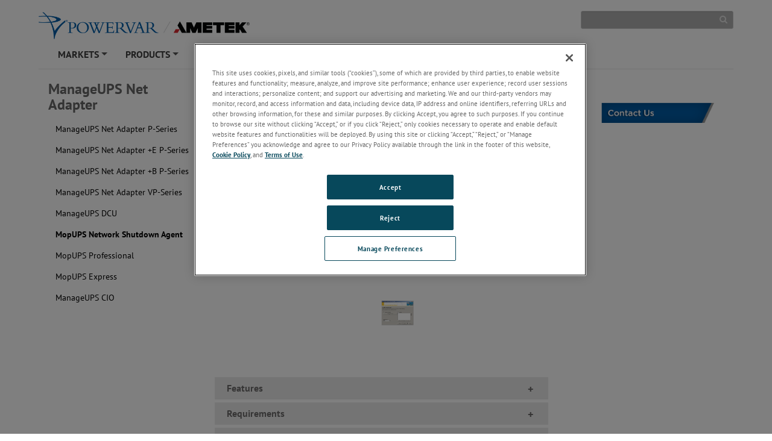

--- FILE ---
content_type: text/html; charset=utf-8
request_url: https://www.powervar.com/products/connectivity-solutions/manageups-net-adapter/mopups-network-shutdown-agent-page
body_size: 31516
content:

<!DOCTYPE html>

<html xmlns="http://www.w3.org/1999/xhtml"  lang ="en">
<head id="headTag">

    <!-- Google Consent Script -->
    <script src="/Scripts/js/googleConsent.js"></script>

    <!--OneTrust Script-->
    <script type='text/javascript' src='https://cdn.cookielaw.org/consent/b31cb24a-fb00-4988-9b47-8abc2bcadd09/OtAutoBlock.js'></script><script src='https://cdn.cookielaw.org/scripttemplates/otSDKStub.js' data-document-language='true' type='text/javascript' charset='UTF-8' data-domain-script='b31cb24a-fb00-4988-9b47-8abc2bcadd09'></script><script src='/Scripts/js/OptanonWrapper.js'></script><title>
	MopUPS Network Shutdown Agent
</title><link rel="preconnect" href="https://maps.googleapis.com" /><link rel="preconnect" href="https://www.googletagmanager.com" /><link rel="preconnect" href="https://www.google-analytics.com" /><link rel="icon" type="image/png" href="/images/powervar_favicon.ico" /><link rel="stylesheet" href="/-/media/ametekpowervar/css/customtheme.css?la=en&amp;revision=a100bb5a-d7dc-4f30-901a-3cecdda32e6a" /><link rel="stylesheet" type="text/css" href="/Scripts/Assets/css/bundle.css" />	
    <!-- AE: removed this file for Security3 -->
    
    <script data-ot-ignore src="/Scripts/js/jquery-3.7.1.min.js"></script>

    <input type="hidden" id="strBrowserCookieExpiryTime" value="30" />
    <input type="hidden" id="strRegistrationErrorMessage" value="There is problem in registration " />
    <input type="hidden" id="currentContextLanguage" value="en" />
    <input type="hidden" id="homeNodeName" value="AmetekPowervar;web;en" />
    <input type="hidden" id="brandingColor" value="" />
    <input type="hidden" id="isRegDownloader" value="True" />
    <span id="strBrowserInCompatibilityMessage" style="display:none;">Your browser is out of date. The site is optimized for IE 9 (not compatibility mode) and above, Chrome 29, Firefox 23 and Safari 6.0.</span>

	<script src="/Scripts/js/headScripts.js"></script>

    <meta charset="UTF-8" /><meta http-equiv="X-UA-Compatible" content="IE=Edge" /><meta name="viewport" content="width=device-width, initial-scale=1.0" /><meta http-equiv="Pragma" content="no-cache" /><meta http-equiv="Expires" content="-1" /><meta http-equiv="Content-Type" content="text/html; charset=UTF-8" /><meta name="CODE_LANGUAGE" content="C#" /><meta name="vs_defaultClientScript" content="JavaScript" /><meta name="vs_targetSchema" content="http://schemas.microsoft.com/intellisense/ie5" />
    <!-- Meta Identifier for Telephone field in Microsoft edge browser -->
    <meta name="format-detection" content="telephone=no" /><meta name="google-site-verification" content="TgUzCvdePsacUQ4t2TJM_LRucWT9uKqYBiEvxBT2Jos" /><meta property="og:title" content="MopUPS Network Shutdown Agent" />

    <!--[if IE]>
        <link rel="stylesheet" type="text/css" href="/Scripts/css/ie9.css" />
        <![endif]-->




    <style type="text/css">
      
        #jr_inner {
            min-width: 500px !important;
            position: relative;
        }

            #jr_inner #jr_header {
                padding: 0px;
                font-size: 15px;
            }

        #jr_close a {
            display: inline;
            position: absolute;
            right: 0px;
            top: -2px;
            text-decoration: none;
            width: 28px;
            height: 30px;
            background: url("/Images/OverlayPopupclose.png") no-repeat;
        }

            #jr_close a:AFTER {
                /*content: url("/Images/OverlayPopupclose.png");*/
            }

        @media ( min-width : 0px) and (max-width: 767px) {
            #jr_inner {
                min-width: 280px !important;
            }
        }
		.productNameDis{
			pointer-events: none;
			background-color: #D3D3D3;
		}
    </style>

    

<style>
    /* Registration form for Download */
.regfor_download {
	top: 0 !important;
	bottom: 0;
	right: 0;
	left: 0;
}

.regfor_download h4 {
	padding: 0;
	border: none;
}

.regfor_download .close_btn {
	position: absolute;
	right: 0px;
	top: -2px;
	cursor: pointer;
}

.regfor_download .close_btn:AFTER {
	content: url("../../images/OverlayPopupclose.png");
}

.regfor_download .modal-body{
	padding-top: 10px;
}
.regfor_download .form_status{
	padding: 0px !important;
	margin-bottom: 2px !important;
	color: rgb(252, 176, 13);
}
</style>

<input type="hidden" id="strEnableWebtraxExtensionPart"  value='' />
<input type="hidden" id="namePart"  value='UserName' />
<input type="hidden" id="emailPart"  value='Email' />
<input type="hidden" id="btnNamePart"  value='Submit' />
<input type="hidden" id="nameFieldRequiredValidationErrorPart"  value='User Name field can not  be blank' />
<input type="hidden" id="emailFieldRequiredValidationErrorPart"  value='Email field can not  be blank' />
<input type="hidden" id="emailFieldRegularExpressionValidationErrorPart"  value='Email is invalid.' />
<input type="hidden" id="strRegistrationErrorMessagePart"  value='There is problem in registration ' />
<input type="hidden" id="stremailRequiredSettingPart"  value='no' />

<script src="/Scripts/js/registerDownloadersPartial.js"></script><script type='text/javascript' src='/Scripts/js/Registerdownloaders.min.js'></script>


    <style>
        #jr_inner {
            min-width: 500px !important;
        }

            #jr_inner #jr_header {
                padding: 0px;
                font-size: 15px;
            }

        @media ( min-width : 0px) and (max-width: 767px) {
            #jr_inner {
                min-width: 280px !important;
            }
        }

        .table-bordered > thead > tr > td, .table-bordered > thead > tr > th {
            border-bottom-width: 1px;
        }
    </style>
    <style>
        .pop_up {
				transform: translate(-50%, 0%);
				position: absolute;
				top: 50%;
				left: 50%;
				width: 90%;
				background: rgba(0, 0, 0, 0.8);
				-ms-transform: scale(1) rotate(0) translate(0, 0) skew(0, 0);
				/* transform: scale(1) rotate(0) translate(0, 0) skew(0, 0); */
				transition-property: transform, opacity;
				transition-duration: .3s;
				color: #fff;
				text-align: center;
				z-index:999;
				
				
				
		}
		.pop_up>img
				{
					max-width:95%;
                    padding:10px 10px;
				}
		.popup_hide {
		  opacity: 0;
          z-index: -1;
		}

		.pop_up_close {
		  position: absolute;
		  top: 0;
		  right: 0;
		  margin: 20px 20px 0 0;
		  width: 32px;
		  height: 32px;
		  cursor: pointer;
		}

		.pop_up_close:before {
		  content: "";
		  position: absolute;
		  top: 0;
		  left: 0;
		  width: 100%;
		  height: 5px;
		  background: #fff;
		  -ms-transform: rotate(45deg) translate(10px, 10px);
		  transform: rotate(45deg) translate(10px, 10px);
		}

		.pop_up_close:after {
		  content: "";
		  position: absolute;
		  top: 0;
		  left: 0;
		  width: 100%;
		  height: 5px;
		  background: #fff;
		  -ms-transform: rotate(-45deg) translate(-10px, 10px);
		  transform: rotate(-45deg) translate(-10px, 10px);
		}
    </style>
	
    <!--Google ANalytics Script-->
    
    <!-- Google tag (gtag.js) --><script type='text/plain' class='optanon-category-C0004' async src="https://www.googletagmanager.com/gtag/js?id=G-4HBC9XR9Q4"></script><script type='text/plain' class='optanon-category-C0004'> window.dataLayer = window.dataLayer || [];function gtag(){dataLayer.push(arguments);}gtag('js', new Date());gtag('config', 'G-4HBC9XR9Q4');</script>
	
	<!--Google Page Structured Data Script-->
    </head>
<body>
		<!--Google Tag Manager-->
       
    <!-- Google Tag Manager --><script type='text/plain' class='optanon-category-C0004'>(function(w,d,s,l,i){w[l]=w[l]||[];w[l].push({'gtm.start':new Date().getTime(),event:'gtm.js'});var f=d.getElementsByTagName(s)[0],j=d.createElement(s),dl=l!='dataLayer'?'&l='+l:'';j.async=true;j.src='https://www.googletagmanager.com/gtm.js?id='+i+dl;f.parentNode.insertBefore(j,f);})(window,document,'script','dataLayer','GTM-M6VQ472');</script><!-- End Google Tag Manager --></script>

    <style>
        .BrandingColor {
            ;
        }

        .BrandingColorBottomBorder {
            ;
        }

        .external {
            target: __blank;
        }
    </style>
    <form method="post" action="/products/connectivity-solutions/manageups-net-adapter/mopups-network-shutdown-agent-page" id="mainform">
<div class="aspNetHidden">
<input type="hidden" name="__EVENTTARGET" id="__EVENTTARGET" value="" />
<input type="hidden" name="__EVENTARGUMENT" id="__EVENTARGUMENT" value="" />
<input type="hidden" name="__VIEWSTATE" id="__VIEWSTATE" value="W/[base64]/RdbCj0mVlFNfaoPSsiDIsc27Pvt1mFa0AjVXioPRfNbd/cmTV9jBFyXWneB67ieOQsOIXfLMSaBXlZs0K8QUSuUMpGuh6KRyWnooM7p/Nb3spgyB29rKSWZzuzxf8z9LTsiUF08ual4IN73lF2RISFyKbmF6Disku3Q7qe7IqPQWlNLa4wAA/IWX3hxYk3y4ZK8UJNbIUv3BNAI4imi7CvVpAep9fy8AXB8LwFkL8v0PGhOTnMar1MQM8vbnFOkZQM0okE/6r7nA8ZRUuF/i7v+4U70XezapDRDIPa1hcRLEpt3MovuSxi3aIq7pueBIAobP42H1C3X4Z/apHhwLxhklNGL/Wlz9/9WXQyppD2S4c3V9vZJV0MkqQlFBFAqsw4IvAugFXc+BmnOEu7tMTYd8ZzodZu3TZ2wF//tbCJeqI/rPqOTexJWMq2aerbZ4stJMHU2z/jfUmQnsr7oLCtzarVCv4mi8+W+yCJb8c88Tn6J7k/hdnqWd6RvtuVAj1vbWsdVEk+XPHlSuOseyZuFjmI2hUYdvdYraxXu+tlMnLaKIppcQ7JL7R9D4eTdNI+jz3h73OAhlhVRChcMvUZhFTQOoOFZwuHp/2pVNAXgb0cTU4HBGuBTCGu06s2OsNN4+Uy1daD0qQUhBqeipF4a0SH4cliCbnVT4Lh1OL9OknpLTT5BzgbyRm0WYgQJ/RL2lTRy378Y/OWt9BPPOkC+FzHGg4SfQ7x3okAdhyed+xJd2f1R4XGdWW8VK9O1ZcNz9urLtSnWWXCRaVAFmVzxf7ZVu0lS3n7cCw6AbB38vcdqQ0xhnK+3HkdvIXfaqs2rHNAbzF8Wj8KuXQWoV3V7pKjsU/Nj9hVxiBzhCZA1FXfozLTSCP3nm4MvZoNMyNcQq1Ao3KWqMtUJFbfBivQqx2v50stW/EyFdR60Z3BPpZq94AoMhZ51qEcJ3qrUgrS6kFxJPhCKNsdz433q5NSZ72tIEcZ22Apd7Ub3peKYgZvH2Hku/ZTONOHo6tiX1F3X47P1IjNQBtkVb/xzB7gZ4216uD/0OglYnxnzk54zfzKZKm+NQClZ4POHmMcuxTndaQpIf01AKQ7XkVoO0miAr00TRkvjm6HsJIOe+upp+A9R9oyrYYkAfVtDnrC3EZG4LEnI6h3mF9Fk+xtQA/hnr0LS6qHxNMscE2oa3cyLAaf0NscUKA4bOt797w2PaiHWa/Vfc4gmwrplN4ikq8Te1C4jI3Vd1czIzl0iluHvmOJnaCvTV9xM7Bfb+Z16/8cuEGyFOn6C5pGZ73WO5Aa8QQmcujZoLCgFGyWu1IQmNT0t4hSEEbp4slaQLJXCB3zJZT/QTxYvYd8bEipeq2eS2WTKjLI6eIWyvPfFxF5twVrtgv5y1XPMP5n63+fFpRwHWwiXPlj87jTbuGVyPigzSWjQyjw6Ru0d6AUojJV+B7E9mDF3AVZu+NMQm4sd1/I3XxFn+eIIDtczGY2crw4ZcN8eXibTd971eh/HO+PWAVu4Vn8OhoDR4C5K3ZEwbgxwBQ0QwgEv1ObgcNtEDFot7mOPyGIkPxiAi0kJX/9lkQ9D43mw73cBrHEV4orRgzu4kIBH96gWp8deXOwqTvhxKh/q1fkW592qDCx9yuE1IXyWJEEhlbLn2dUf8pZ0ddq14BnBjo8cccR+0VnjKymMfV8VTDCAxTszbTtU0a5j7CCmf9YPxKvVCcn149iSISJqMqCYG8JijpVOOAwm2JLbMWiyKroPskAkqdn6dxnIAqTGiHEQDuuK6b+E40NGe0q2497NNy0cdI7w/lqJcMrpM1qWlm17EB4ss5mHSxSsC/htJlKvHJDCkB43e9MEpVz0fPbMrPwXchSLkL7QO54oEaS7rKW5OIhbJ3vgmtP0TJW/hGXLheUeloZx5ujFQDW+XMfcbirkjDo3/2Lho6RERcnvOtWMze40hlx4QFQeOhShUw6RGsKYMCm57JAjW3Njmx868HO0E8OUutPTwkhSDampTtDNGVWJysPxOpeQDaWZXR0ojleiPR0F3NLuwY3vD1URwVk8PNu9ZFue9BeeyhjU19W/3YSsNmZ777zNqUl4bjKWT8W2iC6Pfh83e6AcUi9u5CoRFXYCKM4d9ND0OQTevty9E8z3obAK6s+Z5VxpHtvXtH5fgLskwwIzdP2QKB1k0V5h6T6Jnz7645SBp4fuRdyV+beyskrXeioYws3TOmLSRQogyJbvmAuhO8EQIr1EieJpKN5H7xI8IHPDirIDABE5n/ZKwsayovJ/PU9r8S9Rx5Sc3KVLC3GdlHE4YYi30Waictdta+F+V4NRJaTaYUTI+whNRM2ZE53zDHxtepOS6XIRWuDhKTOq0p/7R56hzTdjkSuMXiCnjik6eA1B+iXJjYRZQZpEl+SprwY4n95yiabGTSJpfM38Kc2BctGDULLRJZY3DODZmSp9nBW8iQauEEfqd+Eppuvgirwll7KUvKIWRlECLxtoc+mHh1vC0ZGobinOi9u/lafS9n2vr1MFh1h/IH0ZlihiH/MHOgBQrP6J2vy1onqaqoFZDjBA5aG6eeBnuqK8ebVD0LvBhm5jTiM7oH3l9sEWnqM8k7zdilCVGrgFmK1qEVk2VplOGkt/+l9wQi6wEjFW1w5ZtHBakytvY1DDslqfN9id99fFTMlqdDAv3cEPdSI4VY3rz4qp0OdMNiJ+XQepOndpSg2624YvUzEsOdzey2/6m6w92ZFRKDOkeRKaPFDsVK8cJXMcd/GvtjNxG7eFV2Fh8IZqlsnSjbf66GysBkCFdFR77mwwDcjs4NeCHtNs47s0p6LrGnVvxuUScdnMHQIyvWCROQj5N/ry/xViLiR0TIQRKr8a2iEUEvmoiwKXw32BNRJDQJv00ogj4WzmLCKEry4ArSxPqsS6wzsUyguFKnRGG0nDxJiVb2L4+SIv+K+L0BHT9yeUX7YN68nCcTD3sPxi+rZZvw7Gw1bbAsx+3PT9s5tSuvVrAP3QJqi1XZ4wlmLNw9ezwfoBeyNfy2Sbb/j1p002W9zqPuF63qXBnei8S4xGtNPPqFrjrBUrO+1a9eTDdLIZyXgPCfGUNJiyZM1BEl+8LUdhsEgD4HIFb5ai+YuC7bpe7kNMO/LmOsR7g37f9iKSQNmwhiURJMcBXW5eEQh+gtGo1owI+DYgMObhYuwI6erw17eL3QDYTtNMZkCmDYl7WuT6uWiRNMT5zqhC25JFYKf5uH5NxWf4wcyICsac3NZds6980WVsC/CP+vGkGKlsqphLFNeNAzsHVhihrtIuLLQSsXKDxdxlZbiT3faUnNsWeT1zoza5iuJDEVAzsRTPzEd90eYsD6owiSs/YHJ5PVgMece6iT3WiSgH+OJiUMkaJwLdP7nDTu9jGTRA+PNXFs500xijpzdil1o+SNJ6X6/C4wQUlHpZusp4VKjLXwhlji/rTUCU6Jkqg+8yC4bGzhjyq6fxSDspQGRKGfFStFMg5aHV7DygsJg7U/hKj0qbX5vQn2kSLT6hxyL8xDymWiBxcCmpuV5pfs4gKkAnZhtyWEs9PgBZAfUpisD7pUJMRYQYoi2v3su+LnxinZMbM4N7KHHIQz6bF5s8zVvizv1iOjYDjns8KR79gFQts5HD1Mm7K68U89PwJ8FeINOkRf8HQAxh+JbvCpzqn/0SaBhCxnr3fQkw1t+LVxRx1RLsNYqRZljbVchF3jt+mr2H53TFeX20ou/NkrG3xD8NFQbC7bP1KHRWI1ItP4jSXdUIByGVq1KSa/UW6iqK8ItwZ8fbP7aLHfkjsF9E1SeHuiDsKIq5TtPGm/UEkPGI7VUjSdfIWlTyqtSP7xqrrfwfNorJOGvMJSNQQG1zOCIFYN7mQrM2A0i2y/enaHjRpY1SQCcixLX2nUMV6m/x054MG1JULqTZQKmbfuQOSrP8PSt/oTXKAAlkxpCmOXwykpw167nfMdq30DDQ5G3ihd2BeTzWq7EJinzTJc/3pLsKif1CjMJBn10J2nAxC+1eyU2UWNmKA8L2FJNP6KxRh6o1Cae/89ZO05sU0HkGhg23L18PI9q6IuIiJ5x1fKHNbkyLIuFHnL/mLKSoMLqju5tkpNo/Lpg6IKbzQ3XsR6iiSJaGbALPo70+guJ21s2KfpmoALgmsKvJMcFsjr44C00+8RLGjlFs6n6RudIu16FnVi49HVWZHtc8J64w++tAirnwRpGvC1LPX7JK2EngWT3mTfv9sGkrDZnP2DrlQ9cekkI/SvOLKwPW2JAT6t3IwLgjeYA+tYYbnq6d0YJaYE2JTAuY0hTy2lG9cAvCCgr4mbc251caUAohQigjE1x3fz9Lbq+3krAW2licDaklpe8TxoMJj3XcqOSNZ4OQSB+kr/Ltm13dR90Xf8XdxrHINJT5LjXPLtATVDLwnwKTZC5SHMqDEUFWHfYu3kU5rVQt7SI8Zqd/mbcvFSRMDxtTi0VQu9hAtRwRawFu7FGagEqMpDynPHbU0YGChUNAbuQHr56fORfn0I7A06S2kWGABZP0r1+qcFCSMr6ZK4R1S5L4SXvl8jENRbuDYNR9E7q62pbtEUBk0lxSRuXv8BiSVhCKBEFuxi9gXUG5Hn08HCdrleGt48doYt2+rw12wdACCvsrgwVOtXPc//Zhmxlz5zJrWCxw3RObFmHbU/[base64]/cYqBiv0R9qnOjR2nF4fKXCnXP/j2/Uk40w+qh5KSc0gwtU5CYnOJqT9zoy+Qq4/muluJrvNJSmjm/pslv83BUlpuj0Ccklc0aJvz54Rva6Vu9y+6HyLR2i7J43J7UTYJsDH0OXmPMnJUUgEQ2FeoHG3o8MP6PIcXkdfLPl5/l9KgfWXQ+m2Y+fVgHauby0CWCWSwN7MbiXVfmhevGYfpA2U3VhM8TVMbwxAG0OoCbGwGYTnEl8ay+fBBecVDpDUpSh0SjmktGWXDP688SWWFNn3x6WZ0iSa/waOx8pnl/8aiqX89xN/73jWT2zpq09mJd+ft4rBEM/vI5nS3Tn9rlrXnkG622mVvCnm4sYrgad5+q0OHuVy2ex7pjIOJT8KD8UU3oU/IN8Zhhh3eN8YT41h0QtjGWHMrSdSrg2W8ziWU20dC2QbTZFOhDvvwhM44mlhsaZBslq7w/+HUv/EcoWRp2DksX2DIKts8L4WeR1woF4v3S6Jn5m9Yf/C2gKrVbZvorpIgyDBMcL3M8NujR44RSRfMg2CtTp52QuBSmj8r8l71wR16xSL8x2ABDcYmCWxTcHZ9nA3FZFmjT0dL+KDtp6tlOduii6ULzlcEB3sU6b9Y6B0E19LFD/y0g5clmdtJmwYVvz1SIByCD8KXOzwRRXJOhA7RpcGH3AyYI/bqe6AgR8jzfOBHiljwxoPSBaAcWgkWwPEAgKIV06Bip/NzC1dVudBl4p19ez5M+FmicvSqJrKXYjoB2TojoRG/G9ObRntCotfkFugK7/jOknHPOuVrtr+WtfmjJFNQSRoyAB6oUFdG3T2YuEhx/dPY4kuDx53y2n/38/CCPYFaZevGci7Ij4Lgx4Fb1lmwnidDrpMJ4LngVEQXgmy5VpQTm2PJk4/yUaIrlaksMx6hSm1Tbd98urNdk0RUzZLm0gsRqdxRF7OZmNML6qdQIRclXxCXZ9QUCQ32KKSUm5cvqdKxO9H55+NI7CQzioW2AuICL9esuMGDtD5WKmkU87WXafGcc3tLfByV3TQoO2Kph2y1YxQLdv+jjCUM+WOL1v0/8RE6xMNvroVSVA68EECIJJeryp5cJ/90wTjhyBAOhVycg5aN3LsMzWGde3pkOCTHpF3oqZ2lLp3MJ3Vn+kRKXrEa+jbglESYzZkSlQDn9lSBGlCKteB8IF4ytJtypFQY8G74LP5/2b0mILsuvg6IovLmWRzKfXGrxB57Xs6ETwtm6HswwM63orJpuFQGsLq7cak41K5rp2HPyGKeKU/JwYR5PbZ//1I018Drpd2SXsR0A5kwKlJzArG3WrTwvVTs5rD6iRADSNq6uyw/[base64]/FnljgIoY7ghtjZprC0AI/[base64]/WcEqg27cIuBYxOw/6ziiRJH23vs/+y2opG34YnKM1CsTAG2n5khMPU+7wgncMiTJooBhfk6uJ/RrjOoFcd6HBHswOdpnQeufPF26aHJ6LLKdbYZ3L1+upiVSQ6qNlZxqpOItnBV+x3lfEQNKPXmj7J0KgOJsMRor/kU+aOamvVMQcbuJmUHmySiZb8PXl2EjHS6KTSggmqmiW8+STb9vGTkkipRMQLccu/VeY4FmC+mI3jU2ZEDBP4iihFTMHlOzvcc9bnbNb+amcLjtaYdi2ALUcaTALS88EDjvon9FvSduvuWJmdZDPtB9316D2AxuEdX8kNPcJMHLoWocUU+aIoDlE8E1RXW1/zr2CzzayggiMCUBryj6k3DJ9Imy/ZU5+pZNjKiVdDSmwpih+JbQT5Jd95TgEdwggKLsoAyoPbHlSZQ6tvQi7BpVRfgubTBtHOrzwFUTaH1NPIUZaivq9Z+TaF9NxY17cy4V84LhmpbbvL26wydG/afF3hhUZQpVqk696dZuJYTFbw2cWI0ORHOz5ilFSIJ7TDg6wm2h4B8ogbtCa57SeJdPQ3dNxMI+p0kUPa+3NkW5maWKaEpTo6zylL/PVc9Y/l4IO+YHjZDVd6WRZUv1Q1/5htbRlSsQ4Lm5EP6dFWY+v9K6rWkckYBVTJIAYbTKXWM3sUKyeKj77+7FBSD13nnkvIMIMJozYwlljKPySreWtTEPvOptUbdQF1CQtAixeZSttBSwGWzrr143TdT1r6idfXXNb1Nyuq27pWL4aq6tYa3+WsKrOCh31GVdK7i9K//3SlBChBzI+OL51qTED9KDtXJNDwCjVG/uxifp27PfpdpF2Fk0VdGELl1EZD7Dn7C0bkUg8QaMEpm5a1SH92EfYlXV4VcDOquIS6Qbl2tfgeYBfF3BJey8UqbeBR/JbWMFxfB0otziQ7PtZrL/EGfjG52p7Q5wTiyO6a6+k1jHYSlxk8aiROvVGywMJXApk4+MqWkeBy7s8zJRArYngdhOiKdZLuFBWz0qiH+5V/NSRci6YEOa9PAVV0gfadt6LnRm5/KIzoi2FMdCKJ2kleM8u4lC0+yfjPOCyFT/5p3CdzN/OQBA0JWeLc/AWKlkTQA7hlEtapBP2zmwSKmKmfkc61CSQ5VSHqrsNcx/35frl90SvE7B5hjq/0yAwzzk5oInoxhSwDaAmd7UctgtAp+kZo69+llNTmV0a1epeOBg1XedAKFYvt79ioWdjMOmbeolzUyZBKAdBCmLPm1ebRh2GlP9rqTt5R7KWdn8ZJs0JSZrQb4XFK3BjTezb9QJjckSwG/P7Kg3j1jnT+ktgZaAWea/R3BmB8sK1BrRnvpFOEyR+pNLjiz6qSuC2DVz4ZAIaSVN1q4QUsPNJm9A9LdUpGUzHxWJ5JsuwAy4yLkB9Q+WQVOqHPXxqF2YbKkZsqiQvPUcP7XPwf4vjK/dsW9eHeXbDvFNJbq2NaIdCIqeBkLSx0yrssIpKO7ZV3lWhyAxzqSLneepRZbtIicyu5zos7d74XzZmenCQDI+B6EuGnnOLT6ZRdz69hUry+DJpqmaTrphXlpqi1PV20rYvN6niD1KZx1svdJg2dPHf/9esxtPoFKfzI6JenYLV1KyYxGeUXqxsvsUpEMzYNbIXDX76b/QBG9CEfm1B333p5pInHD8wXe8et9c/[base64]/yCmferJVCjS6xNgEtm7TFPXPah+RB70umdJ4rQPs1pTq8Dg8rgqlg9Co2MZ3znjWvK9g0IjsyC5OPwP9VJBfJj/iSHaRM2TLry4keLhc3c1vUngWSiH8WyK6ZxjPy8PoWLzU0VqnJ0cVh/lCVAaHhgb62Ls6ANwE7nY1uKoOdurnpUaYsYcasSIxfxhJNjKZrPGTmKppr0mo/UOh9NDtVQklKDPJ/4QAx4df4oDdDp5kHfDOMQcxyagDC/i40H7UzijzdX1SsA4R0GzLw7gpV4T4imWXRJNkzS2rZW/wjCMMtuS7I/NT7hRpXmbngvnxLwp3YNA4p9O/OYgdXEgGO9N92Xyeo7FWxUK2aDuAne8msFoz/WF4BQhyKz+ay57TgLP4NwDMjpFWBor76ojyB1u/eNQrV3AHrBLnKE88frdge5hdRJmDIwSpK7KbixdnDjQPrz73RIsCz/jV63ZwHJiFvNmClcFQP8o3/VjbjBNJDy/e7yx5hrqEFR5qM5dZQi6E1oyvnAprFS2j4jSafMwxRjNdbS3ijkqQwIDJrHcjNe9+VxWDKNwH6j22FYEYZKxvR3Y9WdFdYsYSgzm2UEdrtNO1kVP8pQ6X6qq68VT9Mp5cCMqQVQcwYyb0VVAdMXxzm+TYjjSVa02hyXO/Xx/8oP21Vl0SVKRelw3krlsnnUlS1BdPKsvlIAL6/jSuSHsZeDrq7hyMyhk2NNrbJu+mZYXkCB+U3exxAvC5n9gncKg4p8Sw1KMAu6Mgj8ZN1HEBEyTbAbBZqMT5t5Gw7+MiuJjdnf2zck+QzzXG+UU5pVF33lGyHbLVsyGSWw/tFbYvtGO9fd8t1UyS45lM2E+SVJ1ylOC99OCuG8myY6jWqSPrgfDsenebWRksXCNM8fW6+prJSONaRsfc5ZgA5kR6d88fDuYEPBlKR+4qZmuJMR9zMynZtAq1WViOekG8AyKc188In/d6eJRq5OYM+NtPooOyA64UCM6KbUy0xx/dSUjXp3Q3wR+1bbtlp1yK5mye14pK5p2nRXgXn74OdnZjy11eAitDZqrEj1yqVKy1vM4OO/aXZiKAcUKZKAyDJ+/nnfJZ9Dm413/Wxo9Zt0ZOjR+GhN2fz1XPrX8kIlP9ydxXu/XJzd7YZay7ga4kmGiCiDFrSXD8NGLjM/ixsVRYl3prQ16a1e8YN191366Vnmk7rwNGWFYYKIrqOTu/UtbPGZ1rkg6OhvrCtqfKf6ZIYUDv79SiQJ/toOy/EO06EDJUm+PnUe0KC7NM/yqnfde/SU9foeFAcY7Mwldr2vznJjzOhxQWSLpOdd4Iox7UAnr7NUj89HyHyj6Zx1UzXuwhaDGaO1dAcgzh/Xj16ee9bM5xEY5A04oTEnqLURhvdLQ+I370oODc+t6fkvg/+FF87zZ1sRoVgiA9YZwtxpGIRV+lIC/y7GT/3itiQJOYq/woTXCVbAHHZEo/oBGGWVxRX9gSVOxsEVTgREG3y3xv0W6Oe4CERXxIQW0Y74Fe2FJ9aMDxJ1Uq9JhL2D0THwY6QSpNFqFZ7tgNUzpHpsiy8ZBDbDoCe+6W/bfGo/Sf2yTQSQxHXcjDNCeN71gqx16dl/jURHoc4wmnjyFF23UD6vUBz+97GalmXYDnDsHvueb24sVi83gYhFEvyRonAIp6dEjSrgQNJ2gp3IDyV9ia1YknQ/RPlDnsHX8TydKJWuWUKpUzvA7Qd2Kd+m3ckcZh/xSxpvwKbyQTNBY8rGsd2TQogyib7jl+4AWFibeNTRmDEcl5hUNFZh8KTh6mg2zLvqT4zfGS9ghz+Kh1lDQpmyeEsNg1WHqWvTvoGTGs127WVLZJxBwGJGtJ9okgBjL47oiverE7GQSEya+k6tl1yLqAkDK9/cd8bcCRg+LtntPbjsTnQ4z7hJ1QXHRu5GbONItcuxf36f5DHvfjtraYhMEh6tKstbS6baLBb1ansvGH2XPbziL0g2MNM8b5sVUmkuF+1ixRjnjwK7yDN2bcap/uQ+E9CgJbKdbnW0MfBnHqY6PLi0dLt5wDq2C2n3RNoKF7Up1r3BXYpdfpurE5Du4WHB9cxRHOcgnOA+COFfnMMS+jlvWLDlmRQgWeo0fkGPXhj/W8P793/QUsxzCOp5xlmZExa6yDAk/RjGXiqllmmr1jaX7RjoLN5gL4uUmA6/vj6pWKBJzF2VwHkMJbnuHcqjiqydg+X3aewyQmGR7GRkeqni1CNp7cATsJnJwILMw3CJ3wXFkV7bRr9LDBNFsxRijLD1wxsyhwkZzquq45TPThtmXeU4FZZU04XApmC2RByhxqnJ37JfoHCUfq/WdQGEWnAVE79tEtWEsROOiGdn1dmVcy+BWUIvr9UfaYGTOzTRQ1ipeJTKp/TP4f4ATIqraP9Ti+hou5lMQnBpGNhGcJ6xy4AwLgy+AL7YrcE3VqzMrMb+RFdDhDsJyMKVnMf79P7YboWbyYN/GaO63EVuL7bzPhggOOqUEnDSyZoVULJn1O8HMf0EqrkThCgdXlQkXJFBRMZxHepRHBWxmQzeYI+BrNW7g2ex6ZC+12nYFqVWTnHgw3Fp6gS9MLaj4gswupEThWOXQ22/6t0ErLrF/1C3nSbT5XeQwNuiCUxXpUgRCq5++z/9IgL/ya6vCUP9tB0uYltMYTZds6FJV+QeMYSLyPSkJJeaGrO1cFh0zvapuuF14ETQoQxIXK/porRSl6HE/ahTtyhOGUVJLkLh3UyRT9eQ/MkQizKJv+VP/Xvkm/ydL32WG8AzQWbv9mVDsbYxroDKjppg0IjxqD4Aea3lbHKm6QwofFcZdzAs57jls1mJgfooFDSxgMreN3s8kqyvBJdJrIWdOCsIczjW0KT4YhqEZbje1bne88P31Wd3JkBbIhLi7BqrPwRFU9YfYtm0HiVsEf9/WLnw85q510gdsIs+4vkI2tljdCjFObeX91g8RUYqRZ2CsA3bU3lKJUyf380Q1EYAJu/7nDcRsKFxHmIrY/uvMCE7a7KMvVavi+RNBMVvpjowr4i9SuWCBeJijNZ8vPLK7rwvVvfqcfg7SH3xRqQOzNuEQkDkV6nK0ZD50O7tQzXC+Zwylv5YUmvqAXsowBDLY/sbK3eGJYtD2/H3jEuEJbza/+u33nG4ix76sdeyvGqS7V7NsgD8qZopYuS0uAcvldrQ9SnP6/F0PkByFixF0sJDQo+j8PtDxFTPe9ZKIcUeE/+KDyEDvC3OW39G98U6gCGTgNgFvjcW1KAIPIWCx3P45etSXCBSBZAvjutaoh+5A8q+rVsPvDecXLSBuyptYTDTeLaIBs4V7z40u08OWBRGwnINcjAjBbHXXvvmzwV4p+cMOiYBf0YYUa6Y6IbkXJbWHBwTrUuez99vUW2TiE3wwGEcmwz0JMNLTMj5ajzH6/0qigmhiHW7VU0pZ9r/WBdJI5RFcOUhkELjpeH9J49wBhV6gladVvVjCeVnSwjSGxkXVKu54H57UfU24ch0/92khW/wjM9AI9Gd6J9DEVAkrOJ5ZiGusu0E79MITUlq4HafQNOtJGilhL3DghYMZp6E35HTRym80db7IxF4tG/8x9zpR4+/J0IqLBayeENOVcqLhh4VrV9xCSKHsAl/Ncrki1fukTVaS88Q5fXKlIFkm00xW2f/[base64]/LxONUXcGxU/WDiTtuPVv1X2LL9NKy68xl5Trmow/v+WcQRDc0aktUa/PZreJkGC1LRONpWxLF7R0FnAb9O5DYJNJv7Uuf9OBQlJz4Ipziw5Ywwyq7S0WwEieUOkS/AHe0bi2ts8dRL7QKieCv+tNbyjm7P+xgqfiXQXmad77cBTT6gEKs6qEs0ejbyTEO+caYI8ydmE+admT9JT9oiuFeeBNf+zmz0jPqVxPIKPHtj3d6mJgPf/ItqgUvG5M4pqQBI5JI/F0KJGHxqSYAmEdiZjYja2F71swgScUhWIibEQhhboo5OgI4kcyU2/TJPBzQtSa/pjQx/z4Yw" />
</div>

<script type="text/javascript">
//<![CDATA[
var theForm = document.forms['mainform'];
if (!theForm) {
    theForm = document.mainform;
}
function __doPostBack(eventTarget, eventArgument) {
    if (!theForm.onsubmit || (theForm.onsubmit() != false)) {
        theForm.__EVENTTARGET.value = eventTarget;
        theForm.__EVENTARGUMENT.value = eventArgument;
        theForm.submit();
    }
}
//]]>
</script>


<div class="aspNetHidden">

	<input type="hidden" name="__VIEWSTATEGENERATOR" id="__VIEWSTATEGENERATOR" value="33ED92B3" />
	<input type="hidden" name="__EVENTVALIDATION" id="__EVENTVALIDATION" value="FZZcv7RTChMmh/7f9diPLTtml8GoSXHDw6U7Ty01k/hBRjZuDnV6CshfAdQQ45PWRMNK/78QSaqyOUCx4Oj8p86p9RYS8FuVB4BXrir6YZQQr4UYiAFxjprm075n3PB2oPDJvMNrtGMzhE+o23oC5V1J71Kr6ql2NtPfGJThDMc=" />
</div>

	
	<script src="/Scripts/Assets/js/corporatebasenew.js"></script>
        <div class="wrapper">
            <header class="main_header">
                
<style>
    a.skip-main {
    left:-999px;
    position:absolute;
    top:auto;
    width:1px;
    height:1px;
    overflow:hidden;
    z-index:-999;
}
a.skip-main:focus, a.skip-main:active {
    color: #fff;
    background-color:#000;
    left: 0px;
    top: 0px;
    width: 30%;
    height: auto;
    overflow:auto;
    margin: 10px 35%;
    padding:5px;
    text-align:center;
    font-size:1.2em;
    z-index:999;
}
</style>	
<div class="header_top">
    
				<a href="/">
                    <img src="/-/media/ametekpowervar/images/logo/powervar-ametek_logo-new.png?h=154&amp;la=en&amp;w=1200&amp;revision=39e3e181-5d54-4275-8563-25206e9e0a6e&amp;hash=96DF7E1E0951B655611478089A6B5807" class="img-responsive ametek_logo" alt="Ametek Powervar" width="1200" height="154" />
				</a>
                <a class="skip-main" href="#main">Skip to content</a>
				<div class="search">
				
					

<input type="hidden" id="searchSuggestionLimit" value="15" />    
<input type="hidden" id="searchCurrentContextLanguage" value="en" />
 <script src="/Scripts/js/searchbox.js"></script>

<div  id="global_search" class="global_search" >
        <input name="phheader_0$phglobalsearch_1$tags" type="text" id="phheader_0_phglobalsearch_1_tags" name="tags" class="form-control input-sm global_search_field" aria-label="Search" />
         <span class="search_img"></span>
         <span class="search_clear"></span>
  
</div>
<div class="global_search_mob">
<span class="search_btn"></span> <span class="up_arrow"></span>
</div>

                    
                    
              
                </div>
        
           
				<div class="mobile_search_box ">
					<div class="global_search">
						<input class="form-control input-sm global_search_field" type="text"
							placeholder="Search" aria-label="search"> <span class="go_btn"><img
							src="/images/Gobutton.png" class="img-responsive" alt="Search"></span>
					</div>
				</div>


           
					
						 
				
				
	</div>
	
   

<style type="text/css">

      .menu_content ul {
            position: static !important;
            width: auto !important;
            border: none;
            box-shadow: none;
            list-style-type: disc;
            padding-left: 18px;
            background-color: #f9f9f9;
        }
        .menu_content ul li {
            display: list-item;
            list-style-type: disc;
        }
    @media screen and (max-width: 767px) {
        .sm-clean a span.sub-arrow,
        .sm-clean ul a span.sub-arrow {
            /*Color of mobile navigation +/- buttons*/
            margin-top: -24px;
            right: auto;
            left: -19px;
            margin-left: 11px;
            width: 40px;
            height: 47px;
            font: normal 16px/16px monospace !important;
            text-align: center;
            border: 0;
            text-shadow: none;
            background: transparent;
            padding-top: 14px;
            border-radius: 0;
            -moz-border-radius: 0;
            -webkit-border-radius: 0;
        }

        .sm-clean a {
            padding: 13px 5px 13px 42px !important;
        }

        #main-menu > li > a span.sub-arrow {
            margin-left: 18px;
        }

    }
</style>

<nav class="navbar navbar-default" role="navigation">
    <div class="container-fluid">
        <!-- Brand and toggle get grouped for better mobile display -->
    	<div class="navbar-header main_header">

						<button type="button" class="navbar-toggle mobile_btn" data-toggle="collapse" data-target="#bs-example-navbar-collapse-1">
							<span class="sr-only">Toggle navigation</span> <span class="icon-bar"></span> 
                            <span class="icon-bar"></span> 
                            <span class="icon-bar"></span>
						</button>
            		</div>
            	<!-- Smart Menu Starts -->
            
                    <ul id="main-menu" class="sm sm-clean">
                <li ><a href='/markets' >MARKETS</a><ul ><li><a href='/markets/analytical-instruments' >Analytical Instruments</a></li><li><a href='/markets/clinical-diagnostics' >Clinical Diagnostics</a></li><li><a href='/markets/industrial' >Industrial</a></li><li><a href='/markets/mobile-medical' >Mobile Medical</a></li><li><a href='/markets/retail-pos' >Retail Technologies</a></li><li><a href='/markets/printing-and-imaging' >Printing</a></li><li><a href='/markets/finance' >Finance</a></li><li><a href='/markets/data-center' >Data Center / IT Closet</a></li></ul></li><li ><a href='/products' >PRODUCTS</a><ul ><li><a href='/products/power-conditioners' >Power Conditioners</a><ul><li><a href='/products/power-conditioners/standard-power-conditioners' >Standard Power Conditioners</a></li><li><a href='/products/power-conditioners/ground-guard-power-conditioners' >Ground Guard Power Conditioners</a></li><li><a href='/products/power-conditioners/medical-power-conditioners' >Medical Power Conditioners</a></li><li><a href='/products/power-conditioners/hardwired-power-conditioners' >Hardwired Power Conditioners</a></li><li><a href='/products/power-conditioners/single-phase-power-conditioners' >Single-Phase Power Conditioners</a></li><li><a href='/products/power-conditioners/gpi-series-b-power-conditioners' >GPI Series B Power Conditioners</a></li><li><a href='/products/power-conditioners/gpi-series-1-power-conditioners' >GPI Series 1 Power Conditioners</a></li><li><a href='/products/power-conditioners/gpi-series-2000-power-conditioners' >GPI Series 2000 Three-Phase Conditioners</a></li></ul></li><li><a href='/products/single-phase-ups' >Single-Phase UPS</a><ul><li><a href='/products/single-phase-ups/security-ii-upm-with-sla-battery' >Security II UPM with SLA Battery</a></li><li><a href='/products/single-phase-ups/security-ii-upm-with-lfp-battery' >Security II UPM with LFP Battery</a></li><li><a href='/products/single-phase-ups/security-ii-medical-upm-with-sla-battery' >Security II Medical UPM with SLA Battery</a></li><li><a href='/products/single-phase-ups/security-ii-medical-upm-with-lfp-battery' >Security II Medical UPM with LFP Battery</a></li><li><a href='/products/single-phase-ups/security-ii-rackmount-upm' >Security II Rackmount UPM</a></li><li><a href='/products/single-phase-ups/security-ii-rackmount-medical-upm' >Security II Rackmount Medical UPM</a></li><li><a href='/products/single-phase-ups/gts-series' >GTS Series</a></li><li><a href='/products/single-phase-ups/security-plus-ii-ups' >Security Plus II (UPS)</a></li><li><a href='/products/single-phase-ups/sinergy-iii-series-ups' >Sinergy III Series UPS</a></li><li><a href='/products/single-phase-ups/security-plus-series-ups' >Security Plus Series UPS (Legacy)</a></li></ul></li><li><a href='/products/three-phase-ups' >Three-Phase UPS</a><ul><li><a href='/products/three-phase-ups/3300-series-ups' >3300 Series UPS</a></li><li><a href='/products/three-phase-ups/3200-series-ups' >3200 Series UPS (Legacy)</a></li></ul></li><li><a href='/products/connectivity-solutions' >Connectivity Solutions</a><ul><li><a href='/products/connectivity-solutions/isite-pro-net-adapter' >iSite PRO Net Adapter</a><ul><li><a href='/products/connectivity-solutions/isite-pro-net-adapter/isite-pro-net-adapter-page' >iSite PRO Net Adapter</a></li><li><a href='/products/connectivity-solutions/isite-pro-net-adapter/isite-pro-net-adapter-e-page' >iSite PRO Net Adapter +E</a></li><li><a href='/products/connectivity-solutions/isite-pro-net-adapter/isite-pro-net-adapter-b-page' >iSite PRO Net Adapter +B</a></li><li><a href='/products/connectivity-solutions/isite-pro-net-adapter/discovery-tool-page' >Discovery Tool</a></li></ul></li><li><a href='/products/connectivity-solutions/manageups-net-adapter' >ManageUPS Net Adapter</a><ul><li><a href='/products/connectivity-solutions/manageups-net-adapter/manageups-net-adapter-p-series-page' >ManageUPS Net Adapter P-Series</a></li><li><a href='/products/connectivity-solutions/manageups-net-adapter/manageups-net-adapter-e-p-series-page' >ManageUPS Net Adapter +E P-Series</a></li><li><a href='/products/connectivity-solutions/manageups-net-adapter/manageups-net-adapter-b-p-series-page' >ManageUPS Net Adapter +B P-Series</a></li><li><a href='/products/connectivity-solutions/manageups-net-adapter/manageups-net-adapter-vp-series-page' >ManageUPS Net Adapter VP-Series</a></li><li><a href='/products/connectivity-solutions/manageups-net-adapter/manageups-dcu-page' >ManageUPS DCU</a></li><li><a href='/products/connectivity-solutions/manageups-net-adapter/mopups-network-shutdown-agent-page' >MopUPS Network Shutdown Agent</a></li><li><a href='/products/connectivity-solutions/manageups-net-adapter/mopups-professional-page' >MopUPS Professional</a></li><li><a href='/products/connectivity-solutions/manageups-net-adapter/mopups-express-page' >MopUPS Express</a></li><li><a href='/products/connectivity-solutions/manageups-net-adapter/manageups-cio-page' >ManageUPS CIO</a></li></ul></li><li><a href='/products/connectivity-solutions/isolated-contacts-interface-card-page' >Isolated Contacts Interface Card</a></li></ul></li><li><a href='/products/mobile-power-manager-deatilspage' >Mobile Power Manager (MPM)</a></li><li><a href='/products/local-area-power-center-lapc-page' >Local Area Power Center (LAPC)</a></li></ul></li><li ><a href='/servicesupport' >SERVICE/SUPPORT</a><ul ><li><a href='/servicesupport/serviceplans' >Service Plans</a></li><li><a href='/servicesupport/comprehensiveservices' >Comprehensive Services</a></li><li><a href='/servicesupport/product-registration' >Product Registration</a></li><li><a href='/servicesupport/requestrma' >Request RMA</a></li><li><a href='/servicesupport/warranty-info-or-tech-support' >Warranty Info/Tech Support</a></li></ul></li><li ><a href='/resources' >RESOURCES</a><ul ><li><a href='/resources/knowledge-base' >Knowledge Base</a></li><li><a href='/resources/technical-documents/manuals' >Technical Documents</a><ul><li><a href='/resources/technical-documents/manuals' >Manuals</a></li><li><a href='/resources/technical-documents/specifications' >Specifications</a></li><li><a href='/resources/technical-documents/product-literature' >Product literature</a></li></ul></li><li><a href='/resources/blog' >Blog</a></li><li><a href='/resources/videos' >Videos</a></li><li><a href='/resources/whitepapers' >Whitepapers</a></li><li><a href='/resources/ebooks' >eBooks & Infographics</a></li><li><a href='/resources/compliant-certifications' >Compliant Certifications</a></li><li><a href='/resources/frequently-asked-questions' >FAQ's</a></li></ul></li><li ><a href='/about-us/whoweare' >ABOUT US</a><ul ><li><a href='/about-us/whoweare' >WHO WE ARE</a><ul><li><a href='/about-us/whoweare/our-history' >Our History</a></li><li><a href='/about-us/whoweare/our-technology' >Our Technology</a></li><li><a href='/about-us/whoweare/our-people' >Our People</a></li><li><a href='/about-us/whoweare/working-withus' >Working With Us</a></li></ul></li><li><a href='/about-us/pressreleases' >News</a></li><li><a href='/about-us/events' >Events</a></li></ul></li><li ><a href='/contact/contactus' >CONTACT US</a><ul ><li><a href='/contact/contactus' >Contact Us</a></li><li><a href='/contact/product-registration' >Product Registration</a></li><li><a href='/contact/satisfaction-survey' >Satisfaction Survey</a></li></ul></li><li ><a href='https://store.powervar.com/' >BUY ONLINE</a></li></ul>
        
    </div>
</nav>

<script src="/Scripts/js/navigation.js"></script>

				





            </header>
            <div class="body_content">
                
                
<div class="content">
				<div class="container-fluid">
                     
	<div class="row firstrow">
        <div class="col-sm-3 hidden-xs">
              
<div class="product_category_menu leftmenu_withsubmenu">
								
								<h3 class="title BrandingColor">ManageUPS Net Adapter</h3>
								<ul class="multilevel">
                                
                                    <li><a href="/products/connectivity-solutions/manageups-net-adapter/manageups-net-adapter-p-series-page" id="phbody_0_phleftcontent_0_rptLeftNavigationList_lnkTargetUrlLevel1_0" class="" style="font-family:PT Sans;font-weight:400;">
                                        <span ></span>
                                        
                                        ManageUPS Net Adapter P-Series

                                         
                                        </a>
                                        <ul style='display:none;'>
                                            
                                        </ul>
                                    </li>
                                
                                    <li><a href="/products/connectivity-solutions/manageups-net-adapter/manageups-net-adapter-e-p-series-page" id="phbody_0_phleftcontent_0_rptLeftNavigationList_lnkTargetUrlLevel1_1" class="" style="font-family:PT Sans;font-weight:400;">
                                        <span ></span>
                                        
                                        ManageUPS Net Adapter +E P-Series

                                         
                                        </a>
                                        <ul style='display:none;'>
                                            
                                        </ul>
                                    </li>
                                
                                    <li><a href="/products/connectivity-solutions/manageups-net-adapter/manageups-net-adapter-b-p-series-page" id="phbody_0_phleftcontent_0_rptLeftNavigationList_lnkTargetUrlLevel1_2" class="" style="font-family:PT Sans;font-weight:400;">
                                        <span ></span>
                                        
                                        ManageUPS Net Adapter +B P-Series

                                         
                                        </a>
                                        <ul style='display:none;'>
                                            
                                        </ul>
                                    </li>
                                
                                    <li><a href="/products/connectivity-solutions/manageups-net-adapter/manageups-net-adapter-vp-series-page" id="phbody_0_phleftcontent_0_rptLeftNavigationList_lnkTargetUrlLevel1_3" class="" style="font-family:PT Sans;font-weight:400;">
                                        <span ></span>
                                        
                                        ManageUPS Net Adapter VP-Series

                                         
                                        </a>
                                        <ul style='display:none;'>
                                            
                                        </ul>
                                    </li>
                                
                                    <li><a href="/products/connectivity-solutions/manageups-net-adapter/manageups-dcu-page" id="phbody_0_phleftcontent_0_rptLeftNavigationList_lnkTargetUrlLevel1_4" class="" style="font-family:PT Sans;font-weight:400;">
                                        <span ></span>
                                        
                                        ManageUPS DCU

                                         
                                        </a>
                                        <ul style='display:none;'>
                                            
                                        </ul>
                                    </li>
                                
                                    <li><a href="/products/connectivity-solutions/manageups-net-adapter/mopups-network-shutdown-agent-page" id="phbody_0_phleftcontent_0_rptLeftNavigationList_lnkTargetUrlLevel1_5" class="active" style="font-family:PT Sans;font-weight:700;">
                                        <span ></span>
                                        
                                        MopUPS Network Shutdown Agent

                                         
                                        </a>
                                        <ul style='display:none;'>
                                            
                                        </ul>
                                    </li>
                                
                                    <li><a href="/products/connectivity-solutions/manageups-net-adapter/mopups-professional-page" id="phbody_0_phleftcontent_0_rptLeftNavigationList_lnkTargetUrlLevel1_6" class="" style="font-family:PT Sans;font-weight:400;">
                                        <span ></span>
                                        
                                        MopUPS Professional

                                         
                                        </a>
                                        <ul style='display:none;'>
                                            
                                        </ul>
                                    </li>
                                
                                    <li><a href="/products/connectivity-solutions/manageups-net-adapter/mopups-express-page" id="phbody_0_phleftcontent_0_rptLeftNavigationList_lnkTargetUrlLevel1_7" class="" style="font-family:PT Sans;font-weight:400;">
                                        <span ></span>
                                        
                                        MopUPS Express

                                         
                                        </a>
                                        <ul style='display:none;'>
                                            
                                        </ul>
                                    </li>
                                
                                    <li><a href="/products/connectivity-solutions/manageups-net-adapter/manageups-cio-page" id="phbody_0_phleftcontent_0_rptLeftNavigationList_lnkTargetUrlLevel1_8" class="" style="font-family:PT Sans;font-weight:400;">
                                        <span ></span>
                                        
                                        ManageUPS CIO

                                         
                                        </a>
                                        <ul style='display:none;'>
                                            
                                        </ul>
                                    </li>
                                
                        </ul>
                    </div>
             
<script src="/Scripts/js/left-navigation.js"></script>

									
										


        </div>
        <div class="col-sm-6">
            
<style>
    ul.breadcrumbs li {
        display: inline;        
        padding-top: 1px;
        overflow: hidden;
    }

    ul.breadcrumbs li a {
        color: inherit;
        font-family:PT Sans, serif ;
        font-size: 12px;
        font-style:italic;
        font-weight:700;
        text-shadow:0px 0px 0px;
    }

     ul.breadcrumbs li a:hover{
         text-decoration:underline;         
     }
    .margin {
        margin-top: 3px;
    }
    .breadcrumbs li:last-child span{
        color: black;
        font-family: PT Sans, serif;
         /*Hemant: 9th Oct, 2018 Updated font weight*/
font-weight:400;
        font-size: 12px;
        font-style:italic;
    }
    .breadcrumbs li:last-child span .symbol{
        display:none;
    }
</style>



        <div class="margin hidden-xs">
            <ul class="breadcrumbs">
    
        <li>
            <a href="/">AMETEK POWERVAR <span class="symbol">&#187;</span></a></li>

    
        <li>
            <a href="/products">PRODUCTS <span class="symbol">&#187;</span></a></li>

    
        <li>
            <a href="/products/connectivity-solutions">Connectivity Solutions <span class="symbol">&#187;</span></a></li>

    
        <li>
            <a href="/products/connectivity-solutions/manageups-net-adapter">ManageUPS Net Adapter <span class="symbol">&#187;</span></a></li>

    
        <li>
            <a href="/products/connectivity-solutions/manageups-net-adapter/mopups-network-shutdown-agent-page">MopUPS Network Shutdown Agent <span class="symbol">&#187;</span></a></li>

    
        </ul>
       
        </div>
    

<script>
    $(".breadcrumbs li:last-child a").replaceWith(function () {
        return $("<span>" + $(this).html() + "</span>");
    });
   
</script>

            
             
            <div class="overview" id="main">

								<h1 class="title">
                                    		    MopUPS Network Shutdown Agent
                                 </h1>
	         
             

<div class="product_detail">
    

<style type="text/css">
    .pdp-section {
        background: #FFF;
        margin-top: 2%;
        padding: 40px;
        margin-bottom: 2%;
    }

    .mobile-content {
        padding: 40px;
        padding-top: 0px;
    }

    .pdp-img {
        max-width: 97%;
        background: #FFFFFF;
        overflow: hidden;
        padding: 2px 0;
        min-height: 400px;
        max-height: 400px;
        position: relative;
    }

        .pdp-img.pdp-popup {
            min-height: 405px;
            max-width: 570px;
            margin: auto;
        }

    @media only screen and (min-width:768px) {
        #productModal .MultiCarousel.MultiImg {
            margin-left: 15px;
        }
    }

    @media only screen and (max-width:1199px) {
        .pdp-img, .pdp-img.pdp-popup {
            min-height: 400px;
            max-height: 400px;
        }
    }

    @media only screen and (max-width:991px) {
        .pdp-img, .pdp-img.pdp-popup {
            min-height: 250px;
            max-height: 250px;
        }
    }

    @media only screen and (max-width:648px) {
        .pdp-img, .pdp-img.pdp-popup {
            min-height: 200px;
            max-height: 200px;
        }
    }

    @media only screen and (max-width:575px) {
        .pdp-img, .pdp-img.pdp-popup {
            min-height: 400px;
            max-height: 400px;
        }
    }

    @media only screen and (max-width:575px) {
        .pdp-img, .pdp-img.pdp-popup {
            min-height: 400px;
            max-height: 400px;
        }
    }

    @media only screen and (max-width:546px) {
        .pdp-img, .pdp-img.pdp-popup {
            min-height: 350px;
            max-height: 350px;
        }
    }

    @media only screen and (max-width:506px) {
        .pdp-img, .pdp-img.pdp-popup {
            min-height: 300px;
            max-height: 300px;
        }
    }

    @media only screen and (max-width:438px) {
        .pdp-img, .pdp-img.pdp-popup {
            min-height: 250px;
            max-height: 250px;
        }
    }

    @media only screen and (max-width:384px) {
        .pdp-img, .pdp-img.pdp-popup {
            min-height: 220px;
            max-height: 220px;
        }
    }

    @media only screen and (max-width:350px) {
        .pdp-img, .pdp-img.pdp-popup {
            min-height: 195px;
            max-height: 195px;
        }
    }

    @media only screen and (max-width:330px) {
        .pdp-img, .pdp-img.pdp-popup {
            min-height: 170px;
            max-height: 170px;
        }
    }

    @media only screen and (max-width:292px) {
        .pdp-img, .pdp-img.pdp-popup {
            min-height: 160px;
            max-height: 160px;
        }
    }

    @media only screen and (max-width:284px) {
        .pdp-img, .pdp-img.pdp-popup {
            min-height: 140px;
            max-height: 140px;
        }
    }

    .pdp-img a.img-popup {
        outline: 0;
    }

    .pdp-txt-sec {
        width: 94%;
        height: 400px;
        margin: 110px 3% 70px 3%;
        padding: 0 20px 0 34px;
        z-index: 999999;
        position: relative;
        margin-bottom: 14%;
    }

    .accessories-img {
        width: 100%;
        height: 200px;
        overflow: hidden;
    }

    .download-img-wrapper .down-img, .media-img-wrapper .down-img {
        background: white;
        border: 2px solid #9A4E9E;
        color: #9A4E9E !important;
        width: 200px;
        margin-bottom: 10px;
    }

    .media-img {
        width: 100%;
        height: 200px;
        overflow: hidden;
    }

    .pdp-txt {
        margin: 0;
    }

        .pdp-txt h1 {
            font-family: 'LatoWebLight';
            font-size: 2.4em;
            font-weight: 800;
            color: #9A4E9E;
        }

        .pdp-txt p {
            font-family: 'Open Sans';
            font-size: 18px;
            font-weight: 400;
            margin: 20px 0;
            line-height: 1.5;
        }

        .pdp-txt .accordion .ui-accordion-content p {
            margin: 0;
        }

    .pdp-gallery-item {
        overflow: hidden;
        padding: 10px;
    }

    .down-img {
        background-color: #FFF;
    }

    .btn-download {
        font-weight: normal;
        width: 224px;
        font-size: .85em;
        height: 35px;
        margin: 40px 0;
        padding: 0;
        letter-spacing: 2px;
        border-radius: 20px;
        background: #9A4E9E;
        text-align: center;
        line-height: 35px;
        color: #fff;
        display: inline-block;
        text-transform: uppercase;
    }

        .btn-download::after {
            content: "\f019";
            font-family: fontawesome;
        }

        .btn-download:hover {
            color: #fff !important;
            background: #bb72bf;
            text-decoration: none;
            -webkit-box-shadow: 0 6px 6px -6px black;
            -moz-box-shadow: 0 6px 6px -6px black;
            box-shadow: 0 6px 6px -6px black;
        }

        .btn-download span {
            border-radius: 40px;
            width: 16px;
            height: 16px;
            display: inline-block;
            border: 2px solid #fff;
            text-align: center;
            vertical-align: middle;
            line-height: 12px;
            text-indent: 2px;
            font-size: 14px;
            color: #fff;
            position: relative;
            top: 0px;
        }

            .btn-download span .fa {
                font-size: .7em;
                margin: 0 0 0 0;
                padding: 0px;
                text-indent: 0;
            }

    .pdp-gallery .pdp-gallery-item:hover {
        outline: 1px solid #454545;
    }

    .pdp-gallery .pdp-gallery-item .gallery-link img {
        transform: scale(0.8, 0.8);
        outline: 0;
    }

    .container.pdp-section {
        background: #FFF;
        margin-top: 11%;
        padding: 40px 40px 0px;
    }

    .product_detail .pdp-bg-txt-sec .pdp-section .modal-header {
        border-bottom: none;
    }

    

    @media (max-width:1200px) {
        .container.pdp-section {
            margin-top: 16%;
        }
    }

    @media (max-width:767px) {
        .pdp-section {
            padding-bottom: 0px;
        }
    }

    @media only screen and (max-width:575px) {
        .pdp-gallery {
            text-align: center;
        }
    }

    @media only screen and (max-width:391px) {
        .pdp-gallery {
            text-align: center;
        }
    }

    @media only screen and (max-width:991px) {
        .pdp-gallery {
            text-align: center;
        }
    }

    @media only screen and (max-width:540px) {
        .panel-collapse {
            color: #AAA;
        }
    }

    @media only screen and (max-width:540px) {
        .panel-body .tab-content ul {
            font-size: 1.25em;
        }

        .panel-body ul {
            padding-left: 1.4em;
        }

        .tab-content h3,
        .tab-content p {
            margin-left: 0px;
            margin-top: 0px;
        }

        .panel-body .tab-content table {
            margin-top: 0;
            margin-bottom: 10px;
        }

        .tab-content .vision-accordion .card:last-child {
            border-bottom: 0px;
        }

        .media-img-wrapper {
            float: none;
            display: block;
            margin: 0;
        }
    }

    .MultiCarousel {
        float: left;
        overflow: hidden;
        padding: 15px;
        width: 100%;
        position: relative;
    }

        .MultiCarousel:hover .leftLst, .MultiCarousel:hover .rightLst {
            opacity: 1.0;
            filter: alpha(opacity=100);
            -webkit-transition: all 0.2s ease-in-out;
            -moz-transition: all 0.2s ease-in-out;
            -o-transition: all 0.2s ease-in-out;
            transition: all 0.2s ease-in-out;
        }

        .MultiCarousel .MultiCarousel-inner {
            transition: 1s ease all;
            float: left;
        }

            .MultiCarousel .MultiCarousel-inner .item {
                float: left;
            }

                .MultiCarousel .MultiCarousel-inner .item > div {
                    text-align: center;
                    padding: 10px;
                    margin: 10px;
                    background: #f1f1f1;
                    color: #666;
                }

        .MultiCarousel .leftLst, .MultiCarousel .rightLst {
            position: absolute;
            border-radius: 50%;
            top: calc(50% - 20px);
        }

        .MultiCarousel .leftLst {
            left: 0;
            opacity: 0.0;
            filter: alpha(opacity=0);
        }

        .MultiCarousel .rightLst {
            right: 0;
            background-color: #9A4E9E;
            border-color: #9A4E9E;
            opacity: 0.0;
            filter: alpha(opacity=0);
        }

            .MultiCarousel .leftLst.over, .MultiCarousel .rightLst.over {
                pointer-events: none;
                background: #ccc;
            }

    .pdp-section .tab-pane .vl-category.row {
        padding-bottom: 15px;
    }

    .pdp-txt li {
        font-family: 'Open Sans';
        font-size: 18px;
        font-weight: 400;
        line-height: 1.5;
    }

        .pdp-txt li > ul {
            margin-bottom: 0;
        }

    .pdp-txt .nav-item {
        font-size: 14px;
    }

    .pdp-gallery-item {
        overflow: hidden;
        padding: 10px;
    }

    .pdp-txt .tab-content .card-body {
        padding-top: 0px;
        padding-left: 35px;
    }


    .MultiCarousel {
        float: left;
        overflow: hidden;
        padding: 15px;
        width: 100%;
        position: relative;
    }

        .MultiCarousel .MultiCarousel-inner {
            transition: 1s ease all;
            float: left;
        }

            .MultiCarousel .MultiCarousel-inner .item {
                float: left;
            }

                .MultiCarousel .MultiCarousel-inner .item > div {
                    text-align: center;
                    padding: 10px;
                    margin: 10px;
                    background: #f1f1f1;
                    color: #666;
                }

        .MultiCarousel .leftLst, .MultiCarousel .rightLst {
            position: absolute;
            border-radius: 50%;
            top: calc(50% - 20px);
            margin-top: 5px;
        }

        .MultiCarousel .leftLst {
            left: 0;
            opacity: 0.0;
            filter: alpha(opacity=0);
        }

        .MultiCarousel .rightLst {
            right: 0;
            background-color: #9A4E9E;
            border-color: #9A4E9E;
            opacity: 0.0;
            filter: alpha(opacity=0);
        }

            .MultiCarousel .leftLst.over, .MultiCarousel .rightLst.over {
                pointer-events: none;
                background: #ccc;
            }

        .MultiCarousel.MultiImg .leftLst, .MultiCarousel.MultiImg .rightLst {
            position: absolute;
            border-radius: 50%;
            top: calc(50% - 20px);
            margin-top: 6px;
        }

        .MultiCarousel.MultiImg .leftLst {
            left: 0;
            opacity: 0.0;
            filter: alpha(opacity=0);
        }

        .MultiCarousel.MultiImg .leftLst, .MultiCarousel.MultiImg .rightLst {
            right: 0;
            background-color: #444;
            border-color: #444;
            opacity: 0.0;
            filter: alpha(opacity=0);
        }

            .MultiCarousel.MultiImg .leftLst.over, .MultiCarousel .rightLst.over {
                pointer-events: none;
                background: #ccc;
            }

        .MultiCarousel:hover .leftLst, .MultiCarousel:hover .rightLst {
            opacity: 1.0;
            filter: alpha(opacity=100);
            -webkit-transition: all 0.2s ease-in-out;
            -moz-transition: all 0.2s ease-in-out;
            -o-transition: all 0.2s ease-in-out;
            transition: all 0.2s ease-in-out;
        }

    .pdp-img {
        min-height: inherit !important;
        max-height: inherit !important;
    }

    .pdp-section {
        padding: 0;
    }

    .surgex-pdp-img {
        padding: 10px 0;
        /* background: #FFF; */
    }

    .pdp-gallery-item {
        padding: 5px !important;
    }

    .MultiCarousel.MultiImg .leftLst, .MultiCarousel.MultiImg .rightLst {
        width: 30px;
        height: 30px;
    }
    .MultiCarousel.MultiImg .btn {
        padding-top: 4px;
        padding-bottom: 4px;
    }
</style>

<div class="container-fluid main-wrapper no-padding">
    <div class="col-sm-6">
        <div class="product_cont_desc">
            <div class="rte_content"><h3 class="h3-cs">MopUPS Network Shutdown Agent</h3>
<p><span style="background-color: #ffffff; color: #000000;">MopUPS NSA is a shutdown agent for use in combination with ManageUPS or MopUPS P/R. It offers shutdown control of multiple systems in a secure manor. MopUPS NSA can be used on any routable computer on your LAN or WAN.
</span>
<br />
&nbsp;</p></div>

        </div>
    </div>
    <div class="col-sm-6">
        <section class="pdp-bg-txt-sec" id="section-pdp">
            <div class="pdp-section">
                <div class="row">
                    <div class="col-sm-12">
                        <div class="pdp-img">
                            <a href="#" class="img-popup" data-toggle="modal" data-target="#productModal" data-backdrop="static">
                                <img id="phbody_0_phbodycontent_0_ctl06_mainProductImage" class="img-responsive product-image" data-description="Product 1 description" src="/-/media/ametekpowervar/images/products/connectivity-solutions/productimage_mopups-nsa-screenshot-1.jpg?la=en&amp;revision=e2d79d38-01c4-456f-b9f2-be2eabf4546b" title="" alt="mopups network shutdown agent" />
                            </a>
                        </div>
                        <div id="thumbnails" class="thumbnails">
                            <div class="pdp-gallery">
                                <div class="MultiCarousel MultiImg" data-items="2,2,2,3" data-slide="1" id="MultiCarousel2" data-interval="1000">
                                    <div class="MultiCarousel-inner">
                                        
                                                <div class="item pdp-gallery-item image-item active">
                                                    <a href="#" class="gallery-link">
                                                        <img class="img-responsive d-block img-fluid" title='' data-description="product 1 description" alt='mopups network shutdown agent' src='/-/media/ametekpowervar/images/products/connectivity-solutions/productimage_mopups-nsa-screenshot-1.jpg?la=en&revision=e2d79d38-01c4-456f-b9f2-be2eabf4546b'>
                                                    </a>
                                                </div>
                                            
                                    </div>
                                    <button class="btn btn-primary leftLst" type="button">&lt;</button>
                                    <button class="btn btn-primary rightLst" type="button">&gt;</button>
                                </div>
                            </div>
                        </div>
                        <div id="productModal" class="product_preview modal" role="dialog" style="display: none;" aria-hidden="true">
                            <div class="modal-dialog product-dialog">
                                <!-- Modal content-->
                                <div class="modal-content">
                                    <div class="modal-header">
                                        <button type="button" class="close" data-dismiss="modal">×</button>
                                    </div>
                                    <div class="modal-body"></div>
                                    <div class="modal-footer"></div>
                                </div>
                            </div>
                        </div>
                    </div>
                </div>
            </div>
        </section>
    </div>
</div>


<script type="text/javascript">

    $(document).ready(function () {
        $('.pdp-gallery .MultiImg .pdp-gallery-item:first-child').addClass('outlineAdded');
        $('.pdp-gallery-item').on('click', function (event) {
            event.preventDefault();
        });
        $('.pdp-gallery-item').on('mouseover', function () {
            $('.pdp-gallery .pdp-gallery-item').css('outline', '0px');
            $(this).css('outline', '1px solid #454545');
        });
        $('.pdp-gallery-item').on('mouseout', function () {
            $(this).css('outline', '0px');
        });
        $('.pdp-gallery-item').on('click', function () {
            $('.pdp-gallery .pdp-gallery-item').removeClass('outlineAdded');
            $(this).addClass('outlineAdded');
            var prodimg_link = $(this).find('img').attr('src');
            $('.pdp-img').find('.img-popup img').prop('src', prodimg_link);
            $('.pdp-section .pdp-img .img-popup').attr('onclick', '');
            $('.pdp-section .pdp-img .img-popup').attr('data-target', '#productModal');
        });

        function stripSelectedHtml(theTarget, theString) {
            return $("<div/>").append($(theTarget, theString).remove().end()).html();
        }
        $('.img-popup').on('click', function (e) {
            e.preventDefault();
            $('.product_preview').find('.modal-content .modal-body').empty();
            $('.product_preview').find('.modal-content .modal-footer').empty();

            var popup_thumb_html = '<div id="thumbnails" class="thumbnails"><div class="pdp-gallery">' + $('.pdp-img').parent().find('.thumbnails .pdp-gallery').html(); + '</div></div>';
            var popup_img = '<div class="pdp-img pdp-popup"><a href="#" class="img-popup">' + $(this).html() + '</a></div>';
            $('.product_preview').find('.modal-content .modal-body').html(popup_img);
            $('.product_preview').find('.modal-content .pdp-img.pdp-popup').css('display', 'block');
            $('.product_preview').find('.modal-footer').prepend(popup_thumb_html);
            setTimeout(function () {
                thumnail_carousel();
            }, 1000);
            $('.product_preview .pdp-popup').on('click', function (even) {
                even.preventDefault();
            });
            $('.product_preview .modal-footer .pdp-gallery-item').on('click', function (ev) {
                ev.preventDefault();
                $('.modal-content').find('.pdp-img.pdp-popup').css('display', 'block');
                $('.pdp-gallery .pdp-gallery-item').removeClass('outlineAdded');
                $(this).addClass('outlineAdded');
                var prodimg_link = $(this).find('img').attr('src');
                var prodimg_link = $(this).find('img').attr('src');
                $(this).find('.pdp-popup').find('.img-popup img').prop('src', prodimg_link);
                $('.product_preview').find('.modal-content .product-image').prop('src', prodimg_link);
            });
            mouseOverOutLine();
        });

        thumnail_carousel();

        function thumnail_carousel() {
            var itemsMainDiv = ('.MultiCarousel');
            var itemsDiv = ('.MultiCarousel-inner');
            var itemWidth = "";
            $('.leftLst, .rightLst').click(function () {
                var condition = $(this).hasClass("leftLst");
                if (condition)
                    click(0, this);
                else
                    click(1, this)
            });
            ResCarouselSize();
            $(window).resize(function () {
                ResCarouselSize();
            });

            function ResCarouselSize() {
                var incno = 0;
                var dataItems = ("data-items");
                var itemClass = ('.item');
                var id = 0;
                var btnParentSb = '';
                var itemsSplit = '';
                var nextFlag = false;
                var sampwidth = $(itemsMainDiv).width();
                var bodyWidth = $('body').width();
                $(itemsDiv).each(function () {
                    id = id + 1;
                    var itemNumbers = $(this).find(itemClass).length;
                    btnParentSb = $(this).parent().attr(dataItems);
                    itemsSplit = btnParentSb.split(',');
                    $(this).parent().attr("id", "MultiCarousel" + id);
                    if (bodyWidth >= 1200) {
                        incno = itemsSplit[3];
                        itemWidth = sampwidth / incno;
                    } else if (bodyWidth >= 992) {
                        incno = itemsSplit[2];
                        itemWidth = sampwidth / incno;
                    } else if (bodyWidth >= 768) {
                        incno = itemsSplit[1];
                        itemWidth = sampwidth / incno;
                    } else {
                        incno = itemsSplit[0];
                        itemWidth = sampwidth / incno;
                    }
                    $(this).css({
                        'transform': 'translateX(0px)',
                        'width': itemWidth * itemNumbers
                    });
                    $(this).find(itemClass).each(function () {
                        $(this).outerWidth(itemWidth);
                    });
                });
                setTimeout(function () {
                    EnableArrows();
                }, 1000);
            }

            function EnableArrows() {
                var itemsDiv = ('.MultiCarousel-inner');
                $(itemsDiv).each(function () {
                    $(this).parent().find(".leftLst").addClass("over");
                    $(this).parent().find(".rightLst").addClass("over");
                    if ($(this).outerWidth() > ($(this).parent().outerWidth() - 30)) {
                        nextFlag = true;
                    } else {
                        nextFlag = false;
                    }
                    if (nextFlag) {
                        $(this).parent().find(".rightLst").removeClass("over");
                    }
                });
            }

            function ResCarousel(e, el, s) {
                var leftBtn = ('.leftLst');
                var rightBtn = ('.rightLst');
                var translateXval = '';
                var divStyle = $(el + ' ' + itemsDiv).css('transform');
                var values = divStyle.match(/-?[\d\.]+/g);
                var xds = Math.abs(values[4]);
                if (e == 0) {
                    translateXval = parseInt(xds) - parseInt(itemWidth * s);
                    $(el + ' ' + rightBtn).removeClass("over");
                    if (translateXval <= itemWidth / 2) {
                        translateXval = 0;
                        $(el + ' ' + leftBtn).addClass("over");
                    }
                } else if (e == 1) {
                    var itemsCondition = $(el).find(itemsDiv).width() - $(el).width();
                    translateXval = parseInt(xds) + parseInt(itemWidth * s);
                    $(el + ' ' + leftBtn).removeClass("over");
                    if (translateXval >= itemsCondition - itemWidth / 2) {
                        translateXval = itemsCondition;
                        $(el + ' ' + rightBtn).addClass("over");
                    }
                }
                $(el + ' ' + itemsDiv).css('transform', 'translateX(' + -translateXval + 'px)');
            }

            function click(ell, ee) {
                var Parent = "#" + $(ee).parent().attr("id");
                var slide = $(Parent).attr("data-slide");
                ResCarousel(ell, Parent, slide);
            }
        }
    });

</script>

    

    

    <div class="product_detail_cont">
        
        <div class="bottom_content">
            
            


            
            

            
<style>
    
.three_col_content h4, .three_col_content h1 {
    padding: 10px 15px;
    color: #000;
    font-family: PT Sans; font-weight: 700;
    border-bottom: 1px solid #c1c1c1;
    margin: 0;
}

.three_col_content .content {
    padding: 10px 15px;
}
    .tablist {
    background-color: #fff;
    clear: both;
}

    .tablist > ul {
        padding-top: 15px;
    }

    .tablist h4 {
        border: none;
        background-color: #eaeaea;
        font-size: 16px;
        color: #6C6B6B;
        cursor: pointer;
    }

        .tablist h4 .plus {
            float: right;
            margin-right: 5px;
            font-size: 18px;
        }

    .tablist > ul > li {
        margin-bottom: 5px;
    }

    .tablist .content {
        display: none;
         padding: 5px 2px 0px 2px !important;
    }

.content .product_heading {
    font-size: 16px;
    margin: 0;
}
.tablist .brochure_cont li, .tablist .application_cont li, .tablist .more_info li {
    margin-bottom: 10px;
}

.tablist .video_cont .video {
    width: 90%;
    height: 300px;
    margin: 0 auto;
    border: 1px solid;
    margin-bottom: 20px;
}

.tablist .schematics img {
    width: 100%;
}



.child_tablist .content {
    display: none;
}

.child_tablist h4 {
    border: none;
    background-color: #DBE8EE;
    font-size: 15px;
    color: #6C6B6B;
    cursor: pointer;
    margin: 10px 0 10px 0;
}

    .child_tablist h4 .plus {
        float: right;
        margin-right: 5px;
        font-size: 18px;
    }

.child_tablist .child_tab_name .count {
    margin-left: 5px;
}

.child_tablist > ul > li {
    margin-bottom: 5px;
}

.child_tablist .download_icon {
    background: url("/Images/Global/download.png") no-repeat;
    width: 7px;
    background-size: 7px 14px;
    height: 10px;
    /* display: inline-block;*/
    margin-left: 5px;
    display: table-cell; /*Added by  Mindtree 14-1-16*/
}
/* Tab Video List*/
.tablist .video_list li {
    margin-top: 5px;
    margin-bottom: 10px;
}

    .tablist .video_list li:HOVER {
        background-color: #eaeaea;
    }

.tablist .video_list .product_img {
    width: 28%;
    margin-right: 2%;
    display: inline-block;
    vertical-align: top;
    padding-bottom: 5px;
    padding-top: 5px;
}

    .tablist .video_list .product_img img {
        width: 100%;
    }

.tablist .video_list .product_content {
    width: 68%;
    display: inline-block;
    vertical-align: top;
}

    .tablist .video_list .product_content h5 {
        margin-top: 5px;
    }

.tablist .accessory li {
    border-bottom: 1px solid #e7e7e7;
}

    .tablist .accessory li:last-child {
        border-bottom: none;
    }

.tablist .accessory h5 {
    margin-top: 5px;
}

  .videos #imgProduct #TextSubTitle {
        width: 150px;
    }


</style>

<input type="hidden" id="tabbedProductListingOpenByDefaultValue"  value='false' />
<input type="hidden" id="documentationCountValue"  value='' />
<input type="hidden" id="youkuClientIdFromSitecore"  value='' />

<script src="/Scripts/js/tabbedProductContainerVideos.js"></script>

<div class="tablist overview">
    <ul class="li_count">
      
<style>
    .download_icon + a {
        display: table-cell;
        padding-bottom: 5px;
        padding-left: 5px;
    }
</style>
<script src="/Scripts/js/hashurl.js"></script>
<li><h4 class="tab_name" id="">
    Features
    <span class="plus">+</span>
</h4>
<div class="content">
    
    <div>     
            
    </div>
    <br />
    <h5>
        
    </h5>


    <div class='product_cont_desc'>
        <div class="rte_content"><p style="color: #000000;"><strong>Authenticated Login</strong><br />
MopUPS NSA is a light version of the MopUPS service that does not monitor a UPS but listens for shutdown command from a password authenticated remote MopUPS service.</p>
<p style="color: #000000;"><strong>Localized Script Execution</strong><br />
MopUPS NSA can be configured to call a script on its host computer before executing OS shutdown.</p>
<br /></div>
    </div>
</div>
</li>
<style>
    .download_icon + a {
        display: table-cell;
        padding-bottom: 5px;
        padding-left: 5px;
    }
</style>
<script src="/Scripts/js/hashurl.js"></script>
<li><h4 class="tab_name" id="">
    Requirements
    <span class="plus">+</span>
</h4>
<div class="content">
    
    <div>     
            
    </div>
    <br />
    <h5>
        
    </h5>


    <div class='product_cont_desc'>
        <div class="rte_content"><ul style="color: #595959; background-color: #ffffff;">
    <li>
    <p style="color: #000000;">Installation requires user account with Administrator rights (root login).</p>
    </li>
    <li>
    <p style="color: #000000;">X-Windows required for unix and linux installations.</p>
    </li>
    <li>
    <p style="color: #000000;">Windows installations require MSI Installer support</p>
    </li>
</ul></div>
    </div>
</div>
</li>
<style>
    .download_icon + a {
        display: table-cell;
        padding-bottom: 5px;
        padding-left: 5px;
    }
</style>
<script src="/Scripts/js/hashurl.js"></script>
<li><h4 class="tab_name" id="">
    UPS Support
    <span class="plus">+</span>
</h4>
<div class="content">
    
    <div>     
            
    </div>
    <br />
    <h5>
        
    </h5>


    <div class='product_cont_desc'>
        <div class="rte_content"><p style="color: #000000;">MopUPS NSA is not UPS dependent. You can issue a remote shutdown command to a MopUPS NSA client from either ManageUPS III or MopUPS P/R.</p>
<br /></div>
    </div>
</div>
</li>
<style>
    .download_icon + a {
    display: table-cell;
    padding-bottom: 5px;
    padding-left: 5px;
}
</style>
<li>
    <h4 class="tab_name">
        Downloads
        <span class="plus">+</span>
    </h4>
    <div class="content">
        <div class="child_tablist">
            <ul>

                
                        <li>
                            <h4 class="child_tab_name">
                                Installation Packages
                                <span class="count">
                                    (<span id="phbody_0_phbodycontent_0_ctl03_ctl08_rptrDocsTabListing_lblDownloadCount_2">2</span></span>)
                                <span class="plus">+</span>
                            </h4>

                            
                                    <div class="content">
                                        <ul>
                                
                                    <li><span class="download_icon"></span>
                                        <a id="phbody_0_phbodycontent_0_ctl03_ctl08_rptrDocsTabListing_rptrDocsDownloadsListing_2_lnkdownloadUrl_0" href="/-/media/ametekpowervar/pdf/products/connectivity-solutions/mopups-software/mopups-nsa/installation-packages/mopnsa-110130630_static-1-linux-26-intel.rpm?la=en&amp;revision=10017b71-ad3f-4f90-b3d4-0d4d5813e5d1" target="_blank">MopUPS NSA 1.10.130630 for Linux (Kernel 2.6)</a>
                                    </li>
                                
                                    <li><span class="download_icon"></span>
                                        <a id="phbody_0_phbodycontent_0_ctl03_ctl08_rptrDocsTabListing_rptrDocsDownloadsListing_2_lnkdownloadUrl_1" href="/-/media/ametekpowervar/pdf/products/connectivity-solutions/mopups-software/mopups-nsa/installation-packages/mopnsa-110141015-1-winnt-52-intel.exe?la=en&amp;revision=4604f928-ed8c-4a7b-b44a-cdcb029d980a" target="_blank">MopUPS NSA 1.10.141015 for Windows</a>
                                    </li>
                                </ul></div>
                        </li>
                    
                        <li>
                            <h4 class="child_tab_name">
                                User Manuals
                                <span class="count">
                                    (<span id="phbody_0_phbodycontent_0_ctl03_ctl08_rptrDocsTabListing_lblDownloadCount_4">2</span></span>)
                                <span class="plus">+</span>
                            </h4>

                            
                                    <div class="content">
                                        <ul>
                                
                                    <li><span class="download_icon"></span>
                                        <a id="phbody_0_phbodycontent_0_ctl03_ctl08_rptrDocsTabListing_rptrDocsDownloadsListing_4_lnkdownloadUrl_0" href="/-/media/ametekpowervar/pdf/products/connectivity-solutions/mopups-software/mopups-nsa/user-manuals/oscertification_mopups_nsa_110-oct-2014-pvi.pdf?la=en&amp;revision=de6be00b-776f-4be0-97d8-14fc368eaa31" target="_blank">MopUPS NSA 1.10</a>
                                    </li>
                                
                                    <li><span class="download_icon"></span>
                                        <a id="phbody_0_phbodycontent_0_ctl03_ctl08_rptrDocsTabListing_rptrDocsDownloadsListing_4_lnkdownloadUrl_1" href="/-/media/ametekpowervar/pdf/products/connectivity-solutions/mopups-software/mopups-nsa/user-manuals/913-542pvi-nsa-user-guide.pdf?la=en&amp;revision=8aa61682-c97a-4fb5-8e58-99f9efa84de5" target="_blank">MopUPS NSA User Manual</a>
                                    </li>
                                </ul></div>
                        </li>
                    

            </ul>
        </div>
    </div>
</li>

<style>
    .download_icon + a {
        display: table-cell;
        padding-bottom: 5px;
        padding-left: 5px;
    }
</style>
<script src="/Scripts/js/hashurl.js"></script>
<li><h4 class="tab_name" id="">
    Licensing
    <span class="plus">+</span>
</h4>
<div class="content">
    
    <div>     
            
    </div>
    <br />
    <h5>
        
    </h5>


    <div class='product_cont_desc'>
        <div class="rte_content"><p style="color: #000000;">You can order MopUPS NSA from your local POWERVAR representative. One license is required per computer.&nbsp;<br />
<br />
You can request a 30 day license key by clicking the link below. To use MopUPS NSA, you will need either a ManageUPS II or a copy of MopUPS P/R on your network. If you do not have one of these two products you may request a 30 day license key for MopUPS P/R.</p>
<p style="color: #000000;"><a href="http://connectivity.powervar.com/demokey.asp" style="color: darkblue;">Request 30 Day License Key From Our Website</a></p>
<br /></div>
    </div>
</div>
</li>
        </ul>
    <div class="modal fade detailed_info" id="product_video" tabindex="-1" role="dialog" aria-labelledby="myModalLabel" aria-hidden="true">
                    <div class="modal-dialog ">
                        <div class="modal-content">
                            <div class="modal-header header">
                          <span class="close_btn" data-dismiss="modal" aria-hidden="true"></span>
                           
                                     <div class="modal-body">
                                         <div id="youkuplayer" class="video-player-flash">

                                        </div>
                                         </div> 
                            </div>                            
                        </div>
                    </div>
                </div>
   
</div>
        </div>
        <p class="hidden-xs" style="clear: both;">&nbsp;</p>

    </div>
</div>



               </div>
        </div>
       <div class="col-sm-3 rightside">
           <div class="rightside_content">
           

<div class="product_tabs">
<div class="signup">

        <a id="phbody_0_phrightcontent_0_CallOutLink" href="javascript:__doPostBack(&#39;phbody_0$phrightcontent_0$CallOutLink&#39;,&#39;&#39;)"><img src="/-/media/ametekpowervar/images/callout/sidebar-button_contact-us.png?h=53&amp;la=en&amp;w=324&amp;revision=5dd1c694-c724-4f0a-9666-3ec7ac2576d3&amp;hash=6E8D4414BB4B4D6D3CDB55D61E05F107" alt="" width="324" height="53" />
        <span class="text"></span>
                </a>
    


</div></div>


               </div>
       </div>
    </div>
<div class="row secondrow" style="display:none;">
 <div class="col-sm-6" style="margin:auto;float:none;">
    
    </div>
 </div>
</div>
    
</div>

            </div>
            <footer class="main_footer">
                

<script src="/Scripts/js/footer.js"></script>

<div class="footer_top">
	
<style type="text/css">
.main_footer .ofooter > li {
	width: 18%;
    margin-left: 2%;
}

.main_footer .ofooter > li:nth-child(6n) {
	clear: left;
}
</style>

<ul class="ofooter">
        <li>
            <div class="footer_category">
				<h4> MARKETS</h4>
                <ul>
                        <li>
                            <a href="/markets/analytical-instruments">
                                     Analytical Instruments

                            </a>
                        </li>
                    
                        <li>
                            <a href="/markets/clinical-diagnostics">
                                     Clinical Diagnostics

                            </a>
                        </li>
                    
                        <li>
                            <a href="/markets/industrial">
                                     Industrial

                            </a>
                        </li>
                    
                        <li>
                            <a href="/markets/mobile-medical">
                                     Mobile Medical

                            </a>
                        </li>
                    
                        <li>
                            <a href="/markets/retail-pos">
                                     Retail Technologies

                            </a>
                        </li>
                    
                        <li>
                            <a href="/markets/printing-and-imaging">
                                     Printing

                            </a>
                        </li>
                    
                        <li>
                            <a href="/markets/finance">
                                     Finance

                            </a>
                        </li>
                    
                        <li>
                            <a href="/markets/data-center">
                                     Data Center / IT Closet

                            </a>
                        </li>
                    </ul>
            </div>
        </li>
    
        <li>
            <div class="footer_category">
				<h4> PRODUCTS</h4>
                <ul>
                        <li>
                            <a href="/products/power-conditioners">
                                     Power Conditioners

                            </a>
                        </li>
                    
                        <li>
                            <a href="/products/single-phase-ups">
                                     Single-Phase UPS

                            </a>
                        </li>
                    
                        <li>
                            <a href="/products/three-phase-ups">
                                     Three-Phase UPS

                            </a>
                        </li>
                    
                        <li>
                            <a href="/products/connectivity-solutions">
                                     Connectivity Solutions

                            </a>
                        </li>
                    
                        <li>
                            <a href="/products/mobile-power-manager-deatilspage">
                                     Mobile Power Manager (MPM)

                            </a>
                        </li>
                    
                        <li>
                            <a href="/products/local-area-power-center-lapc-page">
                                     Local Area Power Center (LAPC)

                            </a>
                        </li>
                    </ul>
            </div>
        </li>
    
        <li>
            <div class="footer_category">
				<h4> SERVICE/SUPPORT</h4>
                <ul>
                        <li>
                            <a href="/servicesupport/serviceplans">
                                     Service Plans

                            </a>
                        </li>
                    
                        <li>
                            <a href="/servicesupport/comprehensiveservices">
                                     Comprehensive Services

                            </a>
                        </li>
                    
                        <li>
                            <a href="/servicesupport/product-registration">
                                     Product Registration

                            </a>
                        </li>
                    
                        <li>
                            <a href="/servicesupport/requestrma">
                                     Request RMA

                            </a>
                        </li>
                    
                        <li>
                            <a href="/servicesupport/warranty-info-or-tech-support">
                                     Warranty Info/Tech Support

                            </a>
                        </li>
                    </ul>
            </div>
        </li>
    
        <li>
            <div class="footer_category">
				<h4> RESOURCES</h4>
                <ul>
                        <li>
                            <a href="/resources/knowledge-base">
                                     Knowledge Base

                            </a>
                        </li>
                    
                        <li>
                            <a href="/resources/technical-documents/manuals">
                                     Technical Documents

                            </a>
                        </li>
                    
                        <li>
                            <a href="/resources/videos">
                                     Videos

                            </a>
                        </li>
                    
                        <li>
                            <a href="/resources/whitepapers">
                                     Whitepapers

                            </a>
                        </li>
                    
                        <li>
                            <a href="/resources/ebooks">
                                     eBooks & Infographics

                            </a>
                        </li>
                    
                        <li>
                            <a href="/resources/compliant-certifications">
                                     Compliant Certifications

                            </a>
                        </li>
                    
                        <li>
                            <a href="/resources/frequently-asked-questions">
                                     FAQ's

                            </a>
                        </li>
                    </ul>
            </div>
        </li>
    
        <li>
            <div class="footer_category">
				<h4> ABOUT US</h4>
                <ul>
                        <li>
                            <a href="/about-us/whoweare">
                                     WHO WE ARE

                            </a>
                        </li>
                    
                        <li>
                            <a href="/about-us/events">
                                     Events

                            </a>
                        </li>
                    
                        <li>
                            <a href="/about-us/terms-and-conditions-of-sale">
                                     Terms and Conditions of Sale

                            </a>
                        </li>
                    </ul>
            </div>
        </li>
    
        <li>
            <div class="footer_category">
				<h4> CONTACT US</h4>
                <ul>
                        <li>
                            <a href="/contact/contactus">
                                     Contact Us

                            </a>
                        </li>
                    
                        <li>
                            <a href="/contact/product-registration">
                                     Product Registration

                            </a>
                        </li>
                    </ul>
            </div>
        </li>
    </ul>
	
    
<!--TODO Merge in single repeater-->


<div class="footer_category social_network_desk">
					<h4>SOCIAL NETWORK</h4><ul><li>
        <a href="https://www.linkedin.com/company/powervar/">
        <img src="/-/media/ametekpowervar/images/followus/29px-linkedin.png?h=29&amp;la=en&amp;w=29&amp;revision=4ac3a127-d966-4634-b368-3a4f0e9eb8ae&amp;hash=AF49A1C2D4D3F80217C53E2A9C2CBE47" alt="AMETEK TMC/PMC " width="29" height="29" />
        LinkedIn
           
        </a></li><li>
        <a href="https://www.youtube.com/user/POWERVAR1986">
        <img src="/-/media/ametekpowervar/images/followus/youtube.jpg?h=31&amp;la=en&amp;w=29&amp;revision=64efcc93-a255-4b9c-b63c-f7d3065699a0&amp;hash=EE6F095F553C8FF039B8EBC4D0D79527" alt="AMETEK TMC/PMC " width="29" height="31" />
        YOUTUBE
           
        </a></li></ul></div>
<div class="social_network">
					<h4>SOCIAL NETWORK</h4><ul><li>
        <a target="_blank" href="https://www.linkedin.com/company/powervar/">
       
            <img src="/-/media/ametekpowervar/images/followus/29px-linkedin.png?h=29&amp;la=en&amp;w=29&amp;revision=4ac3a127-d966-4634-b368-3a4f0e9eb8ae&amp;hash=AF49A1C2D4D3F80217C53E2A9C2CBE47" class="social_link" alt="AMETEK TMC/PMC " width="29" height="29" />
        </a></li><li>
        <a target="_blank" href="https://www.youtube.com/user/POWERVAR1986">
       
            <img src="/-/media/ametekpowervar/images/followus/youtube.jpg?h=31&amp;la=en&amp;w=29&amp;revision=64efcc93-a255-4b9c-b63c-f7d3065699a0&amp;hash=EE6F095F553C8FF039B8EBC4D0D79527" class="social_link" alt="AMETEK TMC/PMC " width="29" height="31" />
        </a></li></ul></div>		
</div>
<div class="footer_bottom">
	
        <div class="footer_menu">
            <ul>
    
        <li><a href="/do-not-sell-share">Do Not Sell or Share My Personal Information</a></li>
    
        <li><a href="/privacy">Privacy Policy</a></li>
    
        <li><a href="https://www.ametek.com/cookies">Cookie Policy</a></li>
    
        <li><a href="https://www.ametek.com/terms-of-use">Terms of Use</a></li>
    
        <li><a href="/sitemap">Sitemap</a></li>
    
        <li><a href="/unsubscribeform">UNSUBSCRIBE</a></li>
    
        <li><a href="/products/connectivity-solutions">Connectivity Solutions</a></li>
    
        <li><a href="/contact/contactus">Contact Us</a></li>
    
            </ul>
        </div>
    
<p id="phfooter_0_phfooterbottom_0_pCopyright"> ©2026 AMETEK Inc. All rights reserved</p>				
</div>
            </footer>
        </div>
		
		
        
    <script src="/Scripts/js/bodyScripts.js"></script>
    <script src="/Scripts/Assets/js/bundlenew.js"></script>

        <input type="hidden" id="ignoreCompatibilityMessage" value="" />
        <input type="hidden" id="iCMCookieExpires" value="23" />

       <input type="hidden" id="strEnableWebtraxExtension" value='' />

        <input type="hidden" id="localName" value="" />
        <input type="hidden" id="sessionTimeout" value="" />

          

        
        

    <input type="hidden" id="newscookieOverlayMessage" value="Thank you for visiting our new website for Princeton Applied Research, Solartron Analytical, and Signal Recovery." />
    <input type="hidden" id="newsshowCookieModal" value="false" />
    <input type="hidden" id="newshomenodeCookie" value="23" />

    <script src="/Scripts/js/cookieNews.js"></script>

<!-- Modal start -->
<div class="modal fade detailed_info" id="pageVisitedCookieOverlay" tabindex="-1" role="dialog" aria-labelledby="myModalLabel" aria-hidden="true">
    <div class="modal-dialog">
        <div class="modal-content">
            <!--                    <div class="modal-header header">
                        <span class="close_btn" data-dismiss="modal" aria-hidden="true"></span>
                        <h5 style="margin: 0;">
                        <label id="lblOvHeader"></label></h5>
                    </div>-->
            <div class="modal-body">
                <span class="close_btn" data-dismiss="modal" aria-hidden="true"></span>
                <label id="lblPageVisitedCookieOverlay" style="text-align: center;"></label>
            </div>

        </div>
    </div>
</div>

<!-- Modal end -->

<div style="display:none" id="mac"> MacCMS</div>
        <!-- Modal HTML -->
    <div id="myModal" class="modal">
        <div class="modal-dialog">
            <div class="modal-content">
                <div class="modal-header">
                    <button type="button" class="close" data-bs-dismiss="modal" aria-hidden="true">×</button>
                    
                </div>
                <div class="modal-body">
                    <iframe id="autoVideoplay" width="560" height="315" src="" frameborder="0" allowfullscreen title="video player iframe"></iframe>
                </div>
            </div>
        </div>
    </div>
        
    <input type="hidden" name="MediaFramework_ItemId" id="MediaFramework_ItemId" value="12BB567852E445CBB840473E8FC0FAC9" /></form>
    
    

 <div id="popupImagePopup" class="pop_up popup_hide">

        <div class="pop_up_close"></div>
		<img src="" alt=''/>
    </div>

    <script src='/ametek-onetrust.min.js'></script>

    <input type="hidden" id="isMenuHighlight" value="" />
    <input type="hidden" id="MenuHighlightedColor" value="" />

</body>
</html>

--- FILE ---
content_type: text/css
request_url: https://www.powervar.com/-/media/ametekpowervar/css/customtheme.css?la=en&revision=a100bb5a-d7dc-4f30-901a-3cecdda32e6a
body_size: -3440
content:
.mainDetails .title.BrandingColor {display:none !important}
.rightside_content .social_icons {
    max-width: 200px;
    margin: 0 auto;
    padding-top: 5px;
} 
   /*.overview h1 {background-image: url(/-/media/ametekpowervar/images/sample/title-bg-esp.png) !important;} */
.overview h1 {background-color: #000;background-image: -webkit-linear-gradient(150deg,#005ba5 35%, #000 35%);color: #fff;}
.product_detail .title {background-color: #000;background-image: -webkit-linear-gradient(150deg,#005ba5 35%, #000 35%);color: #fff;}
.overview h1, .news h2 {background-color: #000;background-image: -webkit-linear-gradient(150deg,#005ba5 35%, #000 35%);color: #fff;}

.overview h4, .overview h1 {
    padding: 10px 20px;
    font-size: 18px;
    color: #fff !important;
    font-family: PT Sans;
    font-weight: 700;
    border-bottom: 1px solid #c1c1c1;
    margin: 0;
}

.tablist h4 {
    border: none;
    background-color: #eaeaea;
    font-size: 16px;
    color: #6C6B6B !important;
    cursor: pointer;
}

    .BrandingColor {color: #666 !important;}
    .overview { background-color: #ffffff !important;}
    .h3-cs{
    font-size: 24px;
    color: #000;
    font-family: PT Sans;
    font-weight: 700;
    }
    h5 {
    font-size: 20px;
    }

    .featureList, .featureList ul {
    margin-top: 0;
    padding-left: 8px;
    list-style-type: none !important;
    }
    .featureList li{
    padding-bottom:7px;
    }
    .featureList li:before {
    position: absolute;
    margin-left: -1.3em;
    font-weight: bold;
    }
    .featureList li.tick:before {
    content: "\2713";
    }
    .featureList.powervar-cs li.tick:before {
    color: #0060b6;
		  content: "\2713";
    }
.featureList2, .featureList2 ul {
    margin-top: 0;
    padding-left: 8px;
    }

/* Changes by Arijit - 01/11/22 */
.overview .title {
    background-color: #000;
    background-image: -webkit-linear-gradient(150deg,#005ba5 35%, #000 35%);
    color: #fff;
}
